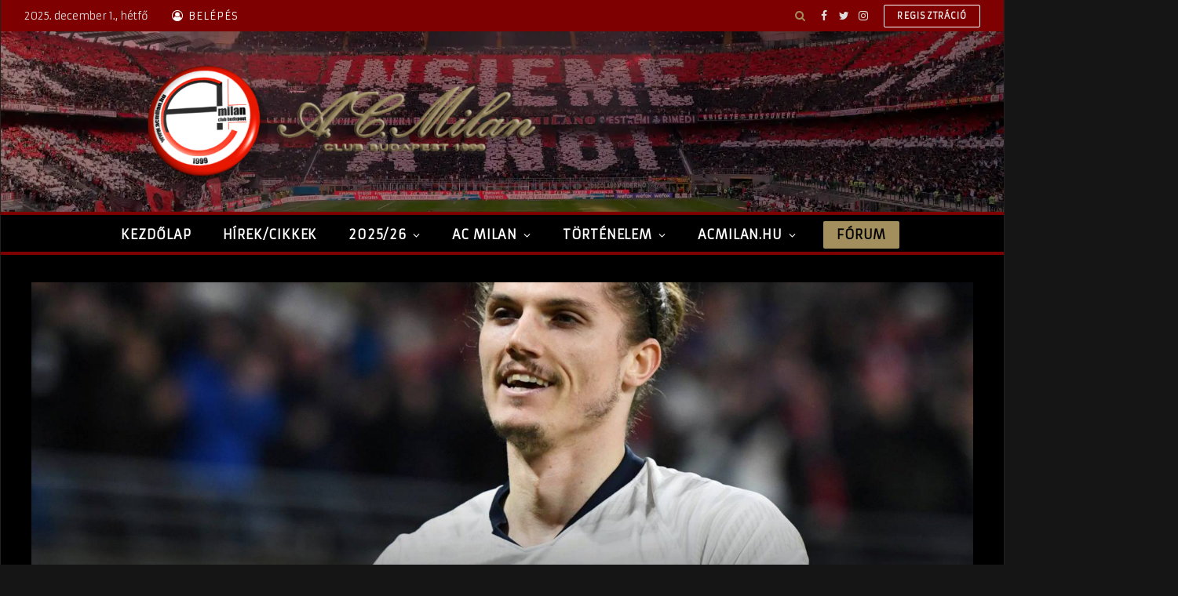

--- FILE ---
content_type: text/html; charset=UTF-8
request_url: https://www.acmilan.hu/2020/05/23/rangnick-magaval-vinne-milanoba-az-rb-leipzig-kulcsemberet/
body_size: 23272
content:

<!DOCTYPE html>
<html lang="hu" class="s-dark site-s-dark">

<head>

	<meta charset="UTF-8" />
	<meta name="viewport" content="width=device-width, initial-scale=1" />
	<meta name='robots' content='index, follow, max-image-preview:large, max-snippet:-1, max-video-preview:-1' />

	<!-- This site is optimized with the Yoast SEO plugin v19.13 - https://yoast.com/wordpress/plugins/seo/ -->
	<title>Rangnick magával vinné Milánóba az RB Leipzig kulcsemberét</title><link rel="preload" as="font" href="https://www.acmilan.hu/wp-content/themes/smart-mag/css/icons/fonts/ts-icons.woff2?v2.4" type="font/woff2" crossorigin="anonymous" />
	<link rel="canonical" href="https://www.acmilan.hu/2020/05/23/rangnick-magaval-vinne-milanoba-az-rb-leipzig-kulcsemberet/" />
	<meta property="og:locale" content="hu_HU" />
	<meta property="og:type" content="article" />
	<meta property="og:title" content="Rangnick magával vinné Milánóba az RB Leipzig kulcsemberét" />
	<meta property="og:description" content="A 26 éves játékos szerződése 2022 nyaráig szól a német alakulattal." />
	<meta property="og:url" content="https://www.acmilan.hu/2020/05/23/rangnick-magaval-vinne-milanoba-az-rb-leipzig-kulcsemberet/" />
	<meta property="og:site_name" content="AC Milan Club Budapest" />
	<meta property="article:published_time" content="2020-05-23T15:12:22+00:00" />
	<meta property="og:image" content="https://www.acmilan.hu/wp-content/uploads/2020/05/Sabitzer-3.jpg" />
	<meta property="og:image:width" content="1600" />
	<meta property="og:image:height" content="1000" />
	<meta property="og:image:type" content="image/jpeg" />
	<meta name="author" content="norberto012" />
	<meta name="twitter:card" content="summary_large_image" />
	<meta name="twitter:label1" content="Szerző:" />
	<meta name="twitter:data1" content="norberto012" />
	<meta name="twitter:label2" content="Becsült olvasási idő" />
	<meta name="twitter:data2" content="1 perc" />
	<script type="application/ld+json" class="yoast-schema-graph">{"@context":"https://schema.org","@graph":[{"@type":"WebPage","@id":"https://www.acmilan.hu/2020/05/23/rangnick-magaval-vinne-milanoba-az-rb-leipzig-kulcsemberet/","url":"https://www.acmilan.hu/2020/05/23/rangnick-magaval-vinne-milanoba-az-rb-leipzig-kulcsemberet/","name":"Rangnick magával vinné Milánóba az RB Leipzig kulcsemberét","isPartOf":{"@id":"https://www.acmilan.hu/#website"},"primaryImageOfPage":{"@id":"https://www.acmilan.hu/2020/05/23/rangnick-magaval-vinne-milanoba-az-rb-leipzig-kulcsemberet/#primaryimage"},"image":{"@id":"https://www.acmilan.hu/2020/05/23/rangnick-magaval-vinne-milanoba-az-rb-leipzig-kulcsemberet/#primaryimage"},"thumbnailUrl":"https://www.acmilan.hu/wp-content/uploads/2020/05/Sabitzer-2.jpg","datePublished":"2020-05-23T15:12:22+00:00","dateModified":"2020-05-23T15:12:22+00:00","author":{"@id":"https://www.acmilan.hu/#/schema/person/5247f002c7ba5a9438b7cf6a74012a78"},"inLanguage":"hu","potentialAction":[{"@type":"ReadAction","target":["https://www.acmilan.hu/2020/05/23/rangnick-magaval-vinne-milanoba-az-rb-leipzig-kulcsemberet/"]}]},{"@type":"ImageObject","inLanguage":"hu","@id":"https://www.acmilan.hu/2020/05/23/rangnick-magaval-vinne-milanoba-az-rb-leipzig-kulcsemberet/#primaryimage","url":"https://www.acmilan.hu/wp-content/uploads/2020/05/Sabitzer-2.jpg","contentUrl":"https://www.acmilan.hu/wp-content/uploads/2020/05/Sabitzer-2.jpg","width":1600,"height":1000},{"@type":"WebSite","@id":"https://www.acmilan.hu/#website","url":"https://www.acmilan.hu/","name":"AC Milan Club Budapest","description":"A legnagyobb magyar AC Milan közösség","potentialAction":[{"@type":"SearchAction","target":{"@type":"EntryPoint","urlTemplate":"https://www.acmilan.hu/?s={search_term_string}"},"query-input":"required name=search_term_string"}],"inLanguage":"hu"},{"@type":"Person","@id":"https://www.acmilan.hu/#/schema/person/5247f002c7ba5a9438b7cf6a74012a78","name":"norberto012","image":{"@type":"ImageObject","inLanguage":"hu","@id":"https://www.acmilan.hu/#/schema/person/image/","url":"https://secure.gravatar.com/avatar/4e61b8fc4b30eb1662cef89960c858c5?s=96&d=mm&r=g","contentUrl":"https://secure.gravatar.com/avatar/4e61b8fc4b30eb1662cef89960c858c5?s=96&d=mm&r=g","caption":"norberto012"},"url":"https://www.acmilan.hu/felhasznalo/norberto012/"}]}</script>
	<!-- / Yoast SEO plugin. -->


<link rel='dns-prefetch' href='//fonts.googleapis.com' />
<link rel="alternate" type="application/rss+xml" title="AC Milan Club Budapest &raquo; hírcsatorna" href="https://www.acmilan.hu/feed/" />
<link rel="alternate" type="application/rss+xml" title="AC Milan Club Budapest &raquo; hozzászólás hírcsatorna" href="https://www.acmilan.hu/comments/feed/" />
<link rel="alternate" type="application/rss+xml" title="AC Milan Club Budapest &raquo; Rangnick magával vinné Milánóba az RB Leipzig kulcsemberét hozzászólás hírcsatorna" href="https://www.acmilan.hu/2020/05/23/rangnick-magaval-vinne-milanoba-az-rb-leipzig-kulcsemberet/feed/" />
<script type="text/javascript">
window._wpemojiSettings = {"baseUrl":"https:\/\/s.w.org\/images\/core\/emoji\/14.0.0\/72x72\/","ext":".png","svgUrl":"https:\/\/s.w.org\/images\/core\/emoji\/14.0.0\/svg\/","svgExt":".svg","source":{"wpemoji":"https:\/\/www.acmilan.hu\/wp-includes\/js\/wp-emoji.js?ver=6.1.9","twemoji":"https:\/\/www.acmilan.hu\/wp-includes\/js\/twemoji.js?ver=6.1.9"}};
/**
 * @output wp-includes/js/wp-emoji-loader.js
 */

( function( window, document, settings ) {
	var src, ready, ii, tests;

	// Create a canvas element for testing native browser support of emoji.
	var canvas = document.createElement( 'canvas' );
	var context = canvas.getContext && canvas.getContext( '2d' );

	/**
	 * Checks if two sets of Emoji characters render the same visually.
	 *
	 * @since 4.9.0
	 *
	 * @private
	 *
	 * @param {number[]} set1 Set of Emoji character codes.
	 * @param {number[]} set2 Set of Emoji character codes.
	 *
	 * @return {boolean} True if the two sets render the same.
	 */
	function emojiSetsRenderIdentically( set1, set2 ) {
		var stringFromCharCode = String.fromCharCode;

		// Cleanup from previous test.
		context.clearRect( 0, 0, canvas.width, canvas.height );
		context.fillText( stringFromCharCode.apply( this, set1 ), 0, 0 );
		var rendered1 = canvas.toDataURL();

		// Cleanup from previous test.
		context.clearRect( 0, 0, canvas.width, canvas.height );
		context.fillText( stringFromCharCode.apply( this, set2 ), 0, 0 );
		var rendered2 = canvas.toDataURL();

		return rendered1 === rendered2;
	}

	/**
	 * Detects if the browser supports rendering emoji or flag emoji.
	 *
	 * Flag emoji are a single glyph made of two characters, so some browsers
	 * (notably, Firefox OS X) don't support them.
	 *
	 * @since 4.2.0
	 *
	 * @private
	 *
	 * @param {string} type Whether to test for support of "flag" or "emoji".
	 *
	 * @return {boolean} True if the browser can render emoji, false if it cannot.
	 */
	function browserSupportsEmoji( type ) {
		var isIdentical;

		if ( ! context || ! context.fillText ) {
			return false;
		}

		/*
		 * Chrome on OS X added native emoji rendering in M41. Unfortunately,
		 * it doesn't work when the font is bolder than 500 weight. So, we
		 * check for bold rendering support to avoid invisible emoji in Chrome.
		 */
		context.textBaseline = 'top';
		context.font = '600 32px Arial';

		switch ( type ) {
			case 'flag':
				/*
				 * Test for Transgender flag compatibility. This flag is shortlisted for the Emoji 13 spec,
				 * but has landed in Twemoji early, so we can add support for it, too.
				 *
				 * To test for support, we try to render it, and compare the rendering to how it would look if
				 * the browser doesn't render it correctly (white flag emoji + transgender symbol).
				 */
				isIdentical = emojiSetsRenderIdentically(
					[ 0x1F3F3, 0xFE0F, 0x200D, 0x26A7, 0xFE0F ],
					[ 0x1F3F3, 0xFE0F, 0x200B, 0x26A7, 0xFE0F ]
				);

				if ( isIdentical ) {
					return false;
				}

				/*
				 * Test for UN flag compatibility. This is the least supported of the letter locale flags,
				 * so gives us an easy test for full support.
				 *
				 * To test for support, we try to render it, and compare the rendering to how it would look if
				 * the browser doesn't render it correctly ([U] + [N]).
				 */
				isIdentical = emojiSetsRenderIdentically(
					[ 0xD83C, 0xDDFA, 0xD83C, 0xDDF3 ],
					[ 0xD83C, 0xDDFA, 0x200B, 0xD83C, 0xDDF3 ]
				);

				if ( isIdentical ) {
					return false;
				}

				/*
				 * Test for English flag compatibility. England is a country in the United Kingdom, it
				 * does not have a two letter locale code but rather an five letter sub-division code.
				 *
				 * To test for support, we try to render it, and compare the rendering to how it would look if
				 * the browser doesn't render it correctly (black flag emoji + [G] + [B] + [E] + [N] + [G]).
				 */
				isIdentical = emojiSetsRenderIdentically(
					[ 0xD83C, 0xDFF4, 0xDB40, 0xDC67, 0xDB40, 0xDC62, 0xDB40, 0xDC65, 0xDB40, 0xDC6E, 0xDB40, 0xDC67, 0xDB40, 0xDC7F ],
					[ 0xD83C, 0xDFF4, 0x200B, 0xDB40, 0xDC67, 0x200B, 0xDB40, 0xDC62, 0x200B, 0xDB40, 0xDC65, 0x200B, 0xDB40, 0xDC6E, 0x200B, 0xDB40, 0xDC67, 0x200B, 0xDB40, 0xDC7F ]
				);

				return ! isIdentical;
			case 'emoji':
				/*
				 * Why can't we be friends? Everyone can now shake hands in emoji, regardless of skin tone!
				 *
				 * To test for Emoji 14.0 support, try to render a new emoji: Handshake: Light Skin Tone, Dark Skin Tone.
				 *
				 * The Handshake: Light Skin Tone, Dark Skin Tone emoji is a ZWJ sequence combining 🫱 Rightwards Hand,
				 * 🏻 Light Skin Tone, a Zero Width Joiner, 🫲 Leftwards Hand, and 🏿 Dark Skin Tone.
				 *
				 * 0x1FAF1 == Rightwards Hand
				 * 0x1F3FB == Light Skin Tone
				 * 0x200D == Zero-Width Joiner (ZWJ) that links the code points for the new emoji or
				 * 0x200B == Zero-Width Space (ZWS) that is rendered for clients not supporting the new emoji.
				 * 0x1FAF2 == Leftwards Hand
				 * 0x1F3FF == Dark Skin Tone.
				 *
				 * When updating this test for future Emoji releases, ensure that individual emoji that make up the
				 * sequence come from older emoji standards.
				 */
				isIdentical = emojiSetsRenderIdentically(
					[0x1FAF1, 0x1F3FB, 0x200D, 0x1FAF2, 0x1F3FF],
					[0x1FAF1, 0x1F3FB, 0x200B, 0x1FAF2, 0x1F3FF]
				);

				return ! isIdentical;
		}

		return false;
	}

	/**
	 * Adds a script to the head of the document.
	 *
	 * @ignore
	 *
	 * @since 4.2.0
	 *
	 * @param {Object} src The url where the script is located.
	 * @return {void}
	 */
	function addScript( src ) {
		var script = document.createElement( 'script' );

		script.src = src;
		script.defer = script.type = 'text/javascript';
		document.getElementsByTagName( 'head' )[0].appendChild( script );
	}

	tests = Array( 'flag', 'emoji' );

	settings.supports = {
		everything: true,
		everythingExceptFlag: true
	};

	/*
	 * Tests the browser support for flag emojis and other emojis, and adjusts the
	 * support settings accordingly.
	 */
	for( ii = 0; ii < tests.length; ii++ ) {
		settings.supports[ tests[ ii ] ] = browserSupportsEmoji( tests[ ii ] );

		settings.supports.everything = settings.supports.everything && settings.supports[ tests[ ii ] ];

		if ( 'flag' !== tests[ ii ] ) {
			settings.supports.everythingExceptFlag = settings.supports.everythingExceptFlag && settings.supports[ tests[ ii ] ];
		}
	}

	settings.supports.everythingExceptFlag = settings.supports.everythingExceptFlag && ! settings.supports.flag;

	// Sets DOMReady to false and assigns a ready function to settings.
	settings.DOMReady = false;
	settings.readyCallback = function() {
		settings.DOMReady = true;
	};

	// When the browser can not render everything we need to load a polyfill.
	if ( ! settings.supports.everything ) {
		ready = function() {
			settings.readyCallback();
		};

		/*
		 * Cross-browser version of adding a dom ready event.
		 */
		if ( document.addEventListener ) {
			document.addEventListener( 'DOMContentLoaded', ready, false );
			window.addEventListener( 'load', ready, false );
		} else {
			window.attachEvent( 'onload', ready );
			document.attachEvent( 'onreadystatechange', function() {
				if ( 'complete' === document.readyState ) {
					settings.readyCallback();
				}
			} );
		}

		src = settings.source || {};

		if ( src.concatemoji ) {
			addScript( src.concatemoji );
		} else if ( src.wpemoji && src.twemoji ) {
			addScript( src.twemoji );
			addScript( src.wpemoji );
		}
	}

} )( window, document, window._wpemojiSettings );
</script>
<style type="text/css">
img.wp-smiley,
img.emoji {
	display: inline !important;
	border: none !important;
	box-shadow: none !important;
	height: 1em !important;
	width: 1em !important;
	margin: 0 0.07em !important;
	vertical-align: -0.1em !important;
	background: none !important;
	padding: 0 !important;
}
</style>
	<link rel='stylesheet' id='wp-block-library-css' href='https://www.acmilan.hu/wp-includes/css/dist/block-library/style.css?ver=6.1.9' type='text/css' media='all' />
<link rel='stylesheet' id='classic-theme-styles-css' href='https://www.acmilan.hu/wp-includes/css/classic-themes.css?ver=1' type='text/css' media='all' />
<style id='global-styles-inline-css' type='text/css'>
body{--wp--preset--color--black: #000000;--wp--preset--color--cyan-bluish-gray: #abb8c3;--wp--preset--color--white: #ffffff;--wp--preset--color--pale-pink: #f78da7;--wp--preset--color--vivid-red: #cf2e2e;--wp--preset--color--luminous-vivid-orange: #ff6900;--wp--preset--color--luminous-vivid-amber: #fcb900;--wp--preset--color--light-green-cyan: #7bdcb5;--wp--preset--color--vivid-green-cyan: #00d084;--wp--preset--color--pale-cyan-blue: #8ed1fc;--wp--preset--color--vivid-cyan-blue: #0693e3;--wp--preset--color--vivid-purple: #9b51e0;--wp--preset--gradient--vivid-cyan-blue-to-vivid-purple: linear-gradient(135deg,rgba(6,147,227,1) 0%,rgb(155,81,224) 100%);--wp--preset--gradient--light-green-cyan-to-vivid-green-cyan: linear-gradient(135deg,rgb(122,220,180) 0%,rgb(0,208,130) 100%);--wp--preset--gradient--luminous-vivid-amber-to-luminous-vivid-orange: linear-gradient(135deg,rgba(252,185,0,1) 0%,rgba(255,105,0,1) 100%);--wp--preset--gradient--luminous-vivid-orange-to-vivid-red: linear-gradient(135deg,rgba(255,105,0,1) 0%,rgb(207,46,46) 100%);--wp--preset--gradient--very-light-gray-to-cyan-bluish-gray: linear-gradient(135deg,rgb(238,238,238) 0%,rgb(169,184,195) 100%);--wp--preset--gradient--cool-to-warm-spectrum: linear-gradient(135deg,rgb(74,234,220) 0%,rgb(151,120,209) 20%,rgb(207,42,186) 40%,rgb(238,44,130) 60%,rgb(251,105,98) 80%,rgb(254,248,76) 100%);--wp--preset--gradient--blush-light-purple: linear-gradient(135deg,rgb(255,206,236) 0%,rgb(152,150,240) 100%);--wp--preset--gradient--blush-bordeaux: linear-gradient(135deg,rgb(254,205,165) 0%,rgb(254,45,45) 50%,rgb(107,0,62) 100%);--wp--preset--gradient--luminous-dusk: linear-gradient(135deg,rgb(255,203,112) 0%,rgb(199,81,192) 50%,rgb(65,88,208) 100%);--wp--preset--gradient--pale-ocean: linear-gradient(135deg,rgb(255,245,203) 0%,rgb(182,227,212) 50%,rgb(51,167,181) 100%);--wp--preset--gradient--electric-grass: linear-gradient(135deg,rgb(202,248,128) 0%,rgb(113,206,126) 100%);--wp--preset--gradient--midnight: linear-gradient(135deg,rgb(2,3,129) 0%,rgb(40,116,252) 100%);--wp--preset--duotone--dark-grayscale: url('#wp-duotone-dark-grayscale');--wp--preset--duotone--grayscale: url('#wp-duotone-grayscale');--wp--preset--duotone--purple-yellow: url('#wp-duotone-purple-yellow');--wp--preset--duotone--blue-red: url('#wp-duotone-blue-red');--wp--preset--duotone--midnight: url('#wp-duotone-midnight');--wp--preset--duotone--magenta-yellow: url('#wp-duotone-magenta-yellow');--wp--preset--duotone--purple-green: url('#wp-duotone-purple-green');--wp--preset--duotone--blue-orange: url('#wp-duotone-blue-orange');--wp--preset--font-size--small: 13px;--wp--preset--font-size--medium: 20px;--wp--preset--font-size--large: 36px;--wp--preset--font-size--x-large: 42px;--wp--preset--spacing--20: 0.44rem;--wp--preset--spacing--30: 0.67rem;--wp--preset--spacing--40: 1rem;--wp--preset--spacing--50: 1.5rem;--wp--preset--spacing--60: 2.25rem;--wp--preset--spacing--70: 3.38rem;--wp--preset--spacing--80: 5.06rem;}:where(.is-layout-flex){gap: 0.5em;}body .is-layout-flow > .alignleft{float: left;margin-inline-start: 0;margin-inline-end: 2em;}body .is-layout-flow > .alignright{float: right;margin-inline-start: 2em;margin-inline-end: 0;}body .is-layout-flow > .aligncenter{margin-left: auto !important;margin-right: auto !important;}body .is-layout-constrained > .alignleft{float: left;margin-inline-start: 0;margin-inline-end: 2em;}body .is-layout-constrained > .alignright{float: right;margin-inline-start: 2em;margin-inline-end: 0;}body .is-layout-constrained > .aligncenter{margin-left: auto !important;margin-right: auto !important;}body .is-layout-constrained > :where(:not(.alignleft):not(.alignright):not(.alignfull)){max-width: var(--wp--style--global--content-size);margin-left: auto !important;margin-right: auto !important;}body .is-layout-constrained > .alignwide{max-width: var(--wp--style--global--wide-size);}body .is-layout-flex{display: flex;}body .is-layout-flex{flex-wrap: wrap;align-items: center;}body .is-layout-flex > *{margin: 0;}:where(.wp-block-columns.is-layout-flex){gap: 2em;}.has-black-color{color: var(--wp--preset--color--black) !important;}.has-cyan-bluish-gray-color{color: var(--wp--preset--color--cyan-bluish-gray) !important;}.has-white-color{color: var(--wp--preset--color--white) !important;}.has-pale-pink-color{color: var(--wp--preset--color--pale-pink) !important;}.has-vivid-red-color{color: var(--wp--preset--color--vivid-red) !important;}.has-luminous-vivid-orange-color{color: var(--wp--preset--color--luminous-vivid-orange) !important;}.has-luminous-vivid-amber-color{color: var(--wp--preset--color--luminous-vivid-amber) !important;}.has-light-green-cyan-color{color: var(--wp--preset--color--light-green-cyan) !important;}.has-vivid-green-cyan-color{color: var(--wp--preset--color--vivid-green-cyan) !important;}.has-pale-cyan-blue-color{color: var(--wp--preset--color--pale-cyan-blue) !important;}.has-vivid-cyan-blue-color{color: var(--wp--preset--color--vivid-cyan-blue) !important;}.has-vivid-purple-color{color: var(--wp--preset--color--vivid-purple) !important;}.has-black-background-color{background-color: var(--wp--preset--color--black) !important;}.has-cyan-bluish-gray-background-color{background-color: var(--wp--preset--color--cyan-bluish-gray) !important;}.has-white-background-color{background-color: var(--wp--preset--color--white) !important;}.has-pale-pink-background-color{background-color: var(--wp--preset--color--pale-pink) !important;}.has-vivid-red-background-color{background-color: var(--wp--preset--color--vivid-red) !important;}.has-luminous-vivid-orange-background-color{background-color: var(--wp--preset--color--luminous-vivid-orange) !important;}.has-luminous-vivid-amber-background-color{background-color: var(--wp--preset--color--luminous-vivid-amber) !important;}.has-light-green-cyan-background-color{background-color: var(--wp--preset--color--light-green-cyan) !important;}.has-vivid-green-cyan-background-color{background-color: var(--wp--preset--color--vivid-green-cyan) !important;}.has-pale-cyan-blue-background-color{background-color: var(--wp--preset--color--pale-cyan-blue) !important;}.has-vivid-cyan-blue-background-color{background-color: var(--wp--preset--color--vivid-cyan-blue) !important;}.has-vivid-purple-background-color{background-color: var(--wp--preset--color--vivid-purple) !important;}.has-black-border-color{border-color: var(--wp--preset--color--black) !important;}.has-cyan-bluish-gray-border-color{border-color: var(--wp--preset--color--cyan-bluish-gray) !important;}.has-white-border-color{border-color: var(--wp--preset--color--white) !important;}.has-pale-pink-border-color{border-color: var(--wp--preset--color--pale-pink) !important;}.has-vivid-red-border-color{border-color: var(--wp--preset--color--vivid-red) !important;}.has-luminous-vivid-orange-border-color{border-color: var(--wp--preset--color--luminous-vivid-orange) !important;}.has-luminous-vivid-amber-border-color{border-color: var(--wp--preset--color--luminous-vivid-amber) !important;}.has-light-green-cyan-border-color{border-color: var(--wp--preset--color--light-green-cyan) !important;}.has-vivid-green-cyan-border-color{border-color: var(--wp--preset--color--vivid-green-cyan) !important;}.has-pale-cyan-blue-border-color{border-color: var(--wp--preset--color--pale-cyan-blue) !important;}.has-vivid-cyan-blue-border-color{border-color: var(--wp--preset--color--vivid-cyan-blue) !important;}.has-vivid-purple-border-color{border-color: var(--wp--preset--color--vivid-purple) !important;}.has-vivid-cyan-blue-to-vivid-purple-gradient-background{background: var(--wp--preset--gradient--vivid-cyan-blue-to-vivid-purple) !important;}.has-light-green-cyan-to-vivid-green-cyan-gradient-background{background: var(--wp--preset--gradient--light-green-cyan-to-vivid-green-cyan) !important;}.has-luminous-vivid-amber-to-luminous-vivid-orange-gradient-background{background: var(--wp--preset--gradient--luminous-vivid-amber-to-luminous-vivid-orange) !important;}.has-luminous-vivid-orange-to-vivid-red-gradient-background{background: var(--wp--preset--gradient--luminous-vivid-orange-to-vivid-red) !important;}.has-very-light-gray-to-cyan-bluish-gray-gradient-background{background: var(--wp--preset--gradient--very-light-gray-to-cyan-bluish-gray) !important;}.has-cool-to-warm-spectrum-gradient-background{background: var(--wp--preset--gradient--cool-to-warm-spectrum) !important;}.has-blush-light-purple-gradient-background{background: var(--wp--preset--gradient--blush-light-purple) !important;}.has-blush-bordeaux-gradient-background{background: var(--wp--preset--gradient--blush-bordeaux) !important;}.has-luminous-dusk-gradient-background{background: var(--wp--preset--gradient--luminous-dusk) !important;}.has-pale-ocean-gradient-background{background: var(--wp--preset--gradient--pale-ocean) !important;}.has-electric-grass-gradient-background{background: var(--wp--preset--gradient--electric-grass) !important;}.has-midnight-gradient-background{background: var(--wp--preset--gradient--midnight) !important;}.has-small-font-size{font-size: var(--wp--preset--font-size--small) !important;}.has-medium-font-size{font-size: var(--wp--preset--font-size--medium) !important;}.has-large-font-size{font-size: var(--wp--preset--font-size--large) !important;}.has-x-large-font-size{font-size: var(--wp--preset--font-size--x-large) !important;}
.wp-block-navigation a:where(:not(.wp-element-button)){color: inherit;}
:where(.wp-block-columns.is-layout-flex){gap: 2em;}
.wp-block-pullquote{font-size: 1.5em;line-height: 1.6;}
</style>
<link rel='stylesheet' id='wp-polls-css' href='https://www.acmilan.hu/wp-content/plugins/wp-polls/polls-css.css?ver=2.77.0' type='text/css' media='all' />
<style id='wp-polls-inline-css' type='text/css'>
.wp-polls .pollbar {
	margin: 1px;
	font-size: 6px;
	line-height: 8px;
	height: 8px;
	background: #b04040;
	border: 1px solid #444;
}

</style>
<link rel='stylesheet' id='wpforo-widgets-css' href='https://www.acmilan.hu/wp-content/plugins/wpforo/themes/classic/widgets.css?ver=2.0.6' type='text/css' media='all' />
<link rel='stylesheet' id='tablepress-default-css' href='https://www.acmilan.hu/wp-content/plugins/tablepress/css/build/default.css?ver=2.0.1' type='text/css' media='all' />
<link rel='stylesheet' id='tablepress-responsive-tables-css' href='https://www.acmilan.hu/wp-content/plugins/tablepress-responsive-tables/css/tablepress-responsive.css?ver=1.8' type='text/css' media='all' />
<link rel='stylesheet' id='tablepress-custom-css' href='https://www.acmilan.hu/wp-content/tablepress-custom.css?ver=28' type='text/css' media='all' />
<link rel='stylesheet' id='smartmag-core-css' href='https://www.acmilan.hu/wp-content/themes/smart-mag/style.css?ver=9.0.0' type='text/css' media='all' />
<style id='smartmag-core-inline-css' type='text/css'>
:root { --c-main: #dd1824;
--c-main-rgb: 221,24,36;
--text-font: "Armata", system-ui, -apple-system, "Segoe UI", Arial, sans-serif;
--body-font: "Armata", system-ui, -apple-system, "Segoe UI", Arial, sans-serif;
--ui-font: "Armata", system-ui, -apple-system, "Segoe UI", Arial, sans-serif;
--title-font: "Armata", system-ui, -apple-system, "Segoe UI", Arial, sans-serif;
--h-font: "Armata", system-ui, -apple-system, "Segoe UI", Arial, sans-serif;
--title-font: "Armata", system-ui, -apple-system, "Segoe UI", Arial, sans-serif;
--h-font: "Armata", system-ui, -apple-system, "Segoe UI", Arial, sans-serif;
--title-size-xs: 16px;
--title-size-s: 18px;
--title-size-n: 18px;
--title-size-m: 20px;
--title-fw-bold: 700;
--p-title-space: 5px;
--excerpt-mt: 10px; }
.smart-head-main { --c-shadow: rgba(0,0,0,0.05); }
.smart-head-main .smart-head-top { --head-h: 40px; background-color: #7e0000; }
.s-dark .smart-head-main .smart-head-top,
.smart-head-main .s-dark.smart-head-top { background-color: #7e0000; }
.smart-head-main .smart-head-top { border-bottom-width: 0px; }
.smart-head-main .smart-head-mid { --head-h: 230px; background-repeat: no-repeat; background-position: center center; background-size: cover; background-image: url(https://www.acmilan.hu/wp-content/uploads/2022/12/header-bg.webp); }
.smart-head-main .smart-head-bot { --head-h: 55px; }
.s-dark .smart-head-main .smart-head-bot,
.smart-head-main .s-dark.smart-head-bot { background-color: #000000; }
.smart-head-main .smart-head-bot { border-top-width: 4px; }
.s-dark .smart-head-main .smart-head-bot,
.smart-head-main .s-dark.smart-head-bot { border-top-color: #7e0000; }
.smart-head-main .smart-head-bot { border-bottom-width: 4px; }
.s-dark .smart-head-main .smart-head-bot,
.smart-head-main .s-dark.smart-head-bot { border-bottom-color: #7e0000; }
.smart-head-main .smart-head-sticky { max-height: 55px; --head-h: 55px; }
.navigation-main .menu > li > a { font-family: "Armata", system-ui, -apple-system, "Segoe UI", Arial, sans-serif; font-size: 16px; font-weight: bold; text-transform: uppercase; letter-spacing: .05em; }
.navigation-main .menu > li li a { font-size: 14px; }
.navigation-main { height: 51px; --nav-items-space: 20px; }
.s-light .navigation-main { --c-nav: #ffffff; }
.s-light .navigation { --c-nav-blip: var(--c-main); }
.s-dark .navigation-main { --c-nav: #ffffff; --c-nav-hov: #ffffff; }
.s-dark .navigation { --c-nav-blip: #ffffff; --c-nav-hov-bg: #7e0000; --c-nav-drop-bg: #000000; --c-nav-drop-hov-bg: #7e0000; }
.smart-head-mobile .smart-head-mid { --head-h: 70px; background-repeat: no-repeat; background-position: center center; background-size: cover; background-image: url(https://www.acmilan.hu/wp-content/uploads/2022/12/mobil-background.jpg); border-bottom-width: 0px; }
.mobile-menu { font-size: 15px; }
.s-dark .off-canvas, .off-canvas.s-dark { background-color: #141414; }
.navigation-small { font-family: "Poppins", system-ui, -apple-system, "Segoe UI", Arial, sans-serif; margin-left: calc(-1 * var(--nav-items-space)); }
.smart-head-main .spc-social { --c-spc-social-hov: #f2f2f2; }
.s-dark .smart-head-main .spc-social,
.smart-head-main .s-dark .spc-social { --c-spc-social-hov: #a38f5d; }
.s-dark .smart-head-main .search-icon,
.smart-head-main .s-dark .search-icon { --c-search-icon: #a38f5d; }
.s-dark .smart-head-main .search-icon:hover,
.smart-head-main .s-dark .search-icon:hover { color: #e2e2e2; }
.smart-head-main { --search-icon-size: 20px; }
.s-dark .smart-head-mobile .search-icon,
.smart-head-mobile .s-dark .search-icon { --c-search-icon: #a38f5d; }
.s-dark .smart-head-mobile .search-icon:hover,
.smart-head-mobile .s-dark .search-icon:hover { color: #ededed; }
.smart-head-mobile { --search-icon-size: 20px; }
.s-dark .smart-head-main .scheme-switcher a,
.smart-head-main .s-dark .scheme-switcher a { color: #a38f5d; }
.smart-head-main .scheme-switcher { --icons-size: 20px; }
.s-dark .smart-head-mobile .scheme-switcher a,
.smart-head-mobile .s-dark .scheme-switcher a { color: #a38f5d; }
.s-dark .smart-head-mobile .scheme-switcher a:hover,
.smart-head-mobile .s-dark .scheme-switcher a:hover { color: #ededed; }
.smart-head-mobile .scheme-switcher { --icons-size: 20px; }
.s-dark .smart-head-main .offcanvas-toggle,
.smart-head-main .s-dark .offcanvas-toggle { --c-hamburger: #a38f5d; }
.s-dark .smart-head-mobile .offcanvas-toggle,
.smart-head-mobile .s-dark .offcanvas-toggle { --c-hamburger: #a38f5d; }
.s-dark .smart-head-mobile .offcanvas-toggle:hover,
.smart-head-mobile .s-dark .offcanvas-toggle:hover { --c-hamburger: #ededed; }
.smart-head-mobile .hamburger-icon { --height: 20px; }
.smart-head .ts-button1 { font-family: "Armata", system-ui, -apple-system, "Segoe UI", Arial, sans-serif; font-size: 16px; font-weight: bold; }
.s-dark .smart-head .ts-button1,
.smart-head .s-dark .ts-button1 { color: #000000; background-color: #a38f5d; }
.smart-head .ts-button1 { height: 35px; line-height: 35px; }
.s-dark .smart-head .ts-button2,
.smart-head .s-dark .ts-button2 { border-color: #ffffff; }
.smart-head .ts-button3 { font-size: 12px; }
.s-dark .smart-head .ts-button3,
.smart-head .s-dark .ts-button3 { background-color: #0a0a0a; }
.smart-head .ts-button3 { height: 30px; line-height: 30px; }
.s-dark .smart-head-main .auth-link,
.smart-head-main .s-dark .auth-link { --c-icons: #ffffff; }
.s-dark .lower-footer { background-color: #232323; }
.post-meta .meta-item, .post-meta .text-in { font-family: var(--ui-font); font-size: 13px; text-transform: uppercase; letter-spacing: 0.04em; }
.s-dark { --c-post-meta: #a38f5d; }
.s-dark .post-meta .post-author > a { color: #a38f5d; }
.s-dark { --c-p-meta-icons: #a38f5d; }
.l-post { --media-radius: 10px; }
.cat-labels .category { font-size: 13px; font-weight: normal; background-color: #7e0000; border-radius: 5px; padding-top: 2px; padding-bottom: 2px; }
.cat-labels-overlay { margin-bottom: 5px; margin-left: 5px; }
.block-head .heading { font-family: "Armata", system-ui, -apple-system, "Segoe UI", Arial, sans-serif; }
.block-head-a1 .heading { font-size: 21px; }
.s-dark .block-head-a1 .heading { color: #c6c6c6; }
.block-head-c .heading { font-size: 22px; }
.block-head-c { --space-below: 15px; --line-weight: 4px; }
.s-dark .block-head-c { --c-line: #a38f5d; }
.block-head-c { --border-weight: 4px; --c-border: #dd1824; }
.s-dark .block-head-c { --c-border: #a38f5d; }
.block-head-c { background-color: #191919; }
.block-head-c .heading { color: #fcfcfc; }
.s-dark .block-head-c .heading { color: #a38f5d; }
.block-head-c { padding-top: 15px; padding-bottom: 10px; }
.block-head-c2 .heading { font-size: 21px; letter-spacing: 0.02em; }
.block-head-c2 { --line-weight: 3px; }
.block-head-e2 .heading { font-weight: 600; color: var(--c-main); }
.loop-grid { --grid-gutter: 20px; }
.loop-grid .l-post { border-radius: 11px; overflow: hidden; }
.comments-area .comment-content { font-size: 16px; }
.comments-area .comment-meta { font-size: 15px; }
.entry-content { font-size: 17px; }
.s-dark .entry-content { color: #f4f4f4; }
.site-s-light .post-content { --c-headings: #dd1824; }
.s-dark .post-content { --c-headings: #a38f5d; }
.entry-content { --c-a: #dd1824; }
.s-dark .entry-content { --c-a: #a38f5d; }
.post-cover .post-meta .post-title { font-size: 30px; }
.post-cover .overlay { --grad-color: #0a0a0a; }
.the-page-heading { font-size: 30px; }
.a-wrap-5:not(._) { margin-top: 5px; margin-bottom: 5px; }
@media (min-width: 1200px) { .loop-list .post-title { font-size: 22px; } }
@media (min-width: 940px) and (max-width: 1200px) { .navigation-main .menu > li > a { font-size: calc(10px + (16px - 10px) * .7); } }
@media (max-width: 767px) { .mobile-menu { font-size: 18px; }
.entry-content { font-size: 17px; }
.post-cover .post-meta .post-title { font-size: 28px; }
.the-page-heading { font-size: 26px; }
.a-wrap-5:not(._) { margin-top: -60px; margin-bottom: 0px; } }


</style>
<link rel='stylesheet' id='smartmag-magnific-popup-css' href='https://www.acmilan.hu/wp-content/themes/smart-mag/css/lightbox.css?ver=9.0.0' type='text/css' media='all' />
<link rel='stylesheet' id='smartmag-icons-css' href='https://www.acmilan.hu/wp-content/themes/smart-mag/css/icons/icons.css?ver=9.0.0' type='text/css' media='all' />
<link rel='stylesheet' id='smartmag-gfonts-custom-css' href='https://fonts.googleapis.com/css?family=Armata%3A400%2C500%2C600%2C700%2Cbold%7CPoppins%3A400%2C500%2C600%2C700&#038;display=swap' type='text/css' media='all' />
<link rel='stylesheet' id='wpforo-dynamic-style-css' href='https://www.acmilan.hu/wp-content/uploads/wpforo/assets/colors.css?ver=2.0.6.e51e7f6575c497a7b539d6de660380bc' type='text/css' media='all' />
<script type='text/javascript' src='https://www.acmilan.hu/wp-includes/js/jquery/jquery.js?ver=3.6.1' id='jquery-core-js'></script>
<script type='text/javascript' src='https://www.acmilan.hu/wp-includes/js/jquery/jquery-migrate.js?ver=3.3.2' id='jquery-migrate-js'></script>
<link rel="https://api.w.org/" href="https://www.acmilan.hu/wp-json/" /><link rel="alternate" type="application/json" href="https://www.acmilan.hu/wp-json/wp/v2/posts/95260" /><link rel="EditURI" type="application/rsd+xml" title="RSD" href="https://www.acmilan.hu/xmlrpc.php?rsd" />
<link rel="wlwmanifest" type="application/wlwmanifest+xml" href="https://www.acmilan.hu/wp-includes/wlwmanifest.xml" />
<meta name="generator" content="WordPress 6.1.9" />
<link rel='shortlink' href='https://www.acmilan.hu/?p=95260' />
<link rel="alternate" type="application/json+oembed" href="https://www.acmilan.hu/wp-json/oembed/1.0/embed?url=https%3A%2F%2Fwww.acmilan.hu%2F2020%2F05%2F23%2Frangnick-magaval-vinne-milanoba-az-rb-leipzig-kulcsemberet%2F" />
<link rel="alternate" type="text/xml+oembed" href="https://www.acmilan.hu/wp-json/oembed/1.0/embed?url=https%3A%2F%2Fwww.acmilan.hu%2F2020%2F05%2F23%2Frangnick-magaval-vinne-milanoba-az-rb-leipzig-kulcsemberet%2F&#038;format=xml" />
<script type='text/javascript' src='https://www.acmilan.hu/wp-content/plugins/anti-captcha/anti-captcha-0.3.js.php?ver=66705064b387572428517e38ae23e019' id='anti-captcha-js'></script>

		<script>
		var BunyadSchemeKey = 'bunyad-scheme';
		(() => {
			const d = document.documentElement;
			const c = d.classList;
			const scheme = localStorage.getItem(BunyadSchemeKey);
			if (scheme) {
				d.dataset.origClass = c;
				scheme === 'dark' ? c.remove('s-light', 'site-s-light') : c.remove('s-dark', 'site-s-dark');
				c.add('site-s-' + scheme, 's-' + scheme);
			}
		})();
		</script>
		<style type="text/css" id="custom-background-css">
body.custom-background { background-image: url("https://www.acmilan.hu/wp-content/uploads/2022/12/Background-N2023-v1.webp"); background-position: left top; background-size: cover; background-repeat: no-repeat; background-attachment: fixed; }
</style>
	<!-- Google tag (gtag.js) -->
<script async src="https://www.googletagmanager.com/gtag/js?id=UA-123727347-1"></script>
<script>
  window.dataLayer = window.dataLayer || [];
  function gtag(){dataLayer.push(arguments);}
  gtag('js', new Date());

  gtag('config', 'UA-123727347-1');
</script>
	<script>
	document.querySelector('head').innerHTML += '<style class="bunyad-img-effects-css">.main-wrap .wp-post-image, .post-content img { opacity: 0; }</style>';
	</script>


</head>

<body class="post-template-default single single-post postid-95260 single-format-standard custom-background wpf-dark wpft- wpf-guest wpfu-group-4 wpf-theme-classic wpf-is_standalone-0 wpf-boardid-0 is_wpforo_page-0 is_wpforo_url-0 is_wpforo_shortcode_page-0 right-sidebar post-layout-cover post-cat-11 has-lb img-effects layout-boxed elementor-default elementor-kit-126999">


	<svg
		xmlns="http://www.w3.org/2000/svg"
		viewBox="0 0 0 0"
		width="0"
		height="0"
		focusable="false"
		role="none"
		style="visibility: hidden; position: absolute; left: -9999px; overflow: hidden;"
	>
		<defs>
			<filter id="wp-duotone-dark-grayscale">
				<feColorMatrix
					color-interpolation-filters="sRGB"
					type="matrix"
					values="
						.299 .587 .114 0 0
						.299 .587 .114 0 0
						.299 .587 .114 0 0
						.299 .587 .114 0 0
					"
				/>
				<feComponentTransfer color-interpolation-filters="sRGB" >
					<feFuncR type="table" tableValues="0 0.49803921568627" />
					<feFuncG type="table" tableValues="0 0.49803921568627" />
					<feFuncB type="table" tableValues="0 0.49803921568627" />
					<feFuncA type="table" tableValues="1 1" />
				</feComponentTransfer>
				<feComposite in2="SourceGraphic" operator="in" />
			</filter>
		</defs>
	</svg>

	
	<svg
		xmlns="http://www.w3.org/2000/svg"
		viewBox="0 0 0 0"
		width="0"
		height="0"
		focusable="false"
		role="none"
		style="visibility: hidden; position: absolute; left: -9999px; overflow: hidden;"
	>
		<defs>
			<filter id="wp-duotone-grayscale">
				<feColorMatrix
					color-interpolation-filters="sRGB"
					type="matrix"
					values="
						.299 .587 .114 0 0
						.299 .587 .114 0 0
						.299 .587 .114 0 0
						.299 .587 .114 0 0
					"
				/>
				<feComponentTransfer color-interpolation-filters="sRGB" >
					<feFuncR type="table" tableValues="0 1" />
					<feFuncG type="table" tableValues="0 1" />
					<feFuncB type="table" tableValues="0 1" />
					<feFuncA type="table" tableValues="1 1" />
				</feComponentTransfer>
				<feComposite in2="SourceGraphic" operator="in" />
			</filter>
		</defs>
	</svg>

	
	<svg
		xmlns="http://www.w3.org/2000/svg"
		viewBox="0 0 0 0"
		width="0"
		height="0"
		focusable="false"
		role="none"
		style="visibility: hidden; position: absolute; left: -9999px; overflow: hidden;"
	>
		<defs>
			<filter id="wp-duotone-purple-yellow">
				<feColorMatrix
					color-interpolation-filters="sRGB"
					type="matrix"
					values="
						.299 .587 .114 0 0
						.299 .587 .114 0 0
						.299 .587 .114 0 0
						.299 .587 .114 0 0
					"
				/>
				<feComponentTransfer color-interpolation-filters="sRGB" >
					<feFuncR type="table" tableValues="0.54901960784314 0.98823529411765" />
					<feFuncG type="table" tableValues="0 1" />
					<feFuncB type="table" tableValues="0.71764705882353 0.25490196078431" />
					<feFuncA type="table" tableValues="1 1" />
				</feComponentTransfer>
				<feComposite in2="SourceGraphic" operator="in" />
			</filter>
		</defs>
	</svg>

	
	<svg
		xmlns="http://www.w3.org/2000/svg"
		viewBox="0 0 0 0"
		width="0"
		height="0"
		focusable="false"
		role="none"
		style="visibility: hidden; position: absolute; left: -9999px; overflow: hidden;"
	>
		<defs>
			<filter id="wp-duotone-blue-red">
				<feColorMatrix
					color-interpolation-filters="sRGB"
					type="matrix"
					values="
						.299 .587 .114 0 0
						.299 .587 .114 0 0
						.299 .587 .114 0 0
						.299 .587 .114 0 0
					"
				/>
				<feComponentTransfer color-interpolation-filters="sRGB" >
					<feFuncR type="table" tableValues="0 1" />
					<feFuncG type="table" tableValues="0 0.27843137254902" />
					<feFuncB type="table" tableValues="0.5921568627451 0.27843137254902" />
					<feFuncA type="table" tableValues="1 1" />
				</feComponentTransfer>
				<feComposite in2="SourceGraphic" operator="in" />
			</filter>
		</defs>
	</svg>

	
	<svg
		xmlns="http://www.w3.org/2000/svg"
		viewBox="0 0 0 0"
		width="0"
		height="0"
		focusable="false"
		role="none"
		style="visibility: hidden; position: absolute; left: -9999px; overflow: hidden;"
	>
		<defs>
			<filter id="wp-duotone-midnight">
				<feColorMatrix
					color-interpolation-filters="sRGB"
					type="matrix"
					values="
						.299 .587 .114 0 0
						.299 .587 .114 0 0
						.299 .587 .114 0 0
						.299 .587 .114 0 0
					"
				/>
				<feComponentTransfer color-interpolation-filters="sRGB" >
					<feFuncR type="table" tableValues="0 0" />
					<feFuncG type="table" tableValues="0 0.64705882352941" />
					<feFuncB type="table" tableValues="0 1" />
					<feFuncA type="table" tableValues="1 1" />
				</feComponentTransfer>
				<feComposite in2="SourceGraphic" operator="in" />
			</filter>
		</defs>
	</svg>

	
	<svg
		xmlns="http://www.w3.org/2000/svg"
		viewBox="0 0 0 0"
		width="0"
		height="0"
		focusable="false"
		role="none"
		style="visibility: hidden; position: absolute; left: -9999px; overflow: hidden;"
	>
		<defs>
			<filter id="wp-duotone-magenta-yellow">
				<feColorMatrix
					color-interpolation-filters="sRGB"
					type="matrix"
					values="
						.299 .587 .114 0 0
						.299 .587 .114 0 0
						.299 .587 .114 0 0
						.299 .587 .114 0 0
					"
				/>
				<feComponentTransfer color-interpolation-filters="sRGB" >
					<feFuncR type="table" tableValues="0.78039215686275 1" />
					<feFuncG type="table" tableValues="0 0.94901960784314" />
					<feFuncB type="table" tableValues="0.35294117647059 0.47058823529412" />
					<feFuncA type="table" tableValues="1 1" />
				</feComponentTransfer>
				<feComposite in2="SourceGraphic" operator="in" />
			</filter>
		</defs>
	</svg>

	
	<svg
		xmlns="http://www.w3.org/2000/svg"
		viewBox="0 0 0 0"
		width="0"
		height="0"
		focusable="false"
		role="none"
		style="visibility: hidden; position: absolute; left: -9999px; overflow: hidden;"
	>
		<defs>
			<filter id="wp-duotone-purple-green">
				<feColorMatrix
					color-interpolation-filters="sRGB"
					type="matrix"
					values="
						.299 .587 .114 0 0
						.299 .587 .114 0 0
						.299 .587 .114 0 0
						.299 .587 .114 0 0
					"
				/>
				<feComponentTransfer color-interpolation-filters="sRGB" >
					<feFuncR type="table" tableValues="0.65098039215686 0.40392156862745" />
					<feFuncG type="table" tableValues="0 1" />
					<feFuncB type="table" tableValues="0.44705882352941 0.4" />
					<feFuncA type="table" tableValues="1 1" />
				</feComponentTransfer>
				<feComposite in2="SourceGraphic" operator="in" />
			</filter>
		</defs>
	</svg>

	
	<svg
		xmlns="http://www.w3.org/2000/svg"
		viewBox="0 0 0 0"
		width="0"
		height="0"
		focusable="false"
		role="none"
		style="visibility: hidden; position: absolute; left: -9999px; overflow: hidden;"
	>
		<defs>
			<filter id="wp-duotone-blue-orange">
				<feColorMatrix
					color-interpolation-filters="sRGB"
					type="matrix"
					values="
						.299 .587 .114 0 0
						.299 .587 .114 0 0
						.299 .587 .114 0 0
						.299 .587 .114 0 0
					"
				/>
				<feComponentTransfer color-interpolation-filters="sRGB" >
					<feFuncR type="table" tableValues="0.098039215686275 1" />
					<feFuncG type="table" tableValues="0 0.66274509803922" />
					<feFuncB type="table" tableValues="0.84705882352941 0.41960784313725" />
					<feFuncA type="table" tableValues="1 1" />
				</feComponentTransfer>
				<feComposite in2="SourceGraphic" operator="in" />
			</filter>
		</defs>
	</svg>

	
	<div class="ts-bg-cover"></div>

<div class="main-wrap">

	
<div class="off-canvas-backdrop"></div>
<div class="mobile-menu-container off-canvas s-dark hide-menu-lg" id="off-canvas">

	<div class="off-canvas-head">
		<a href="#" class="close"><i class="tsi tsi-times"></i></a>

		<div class="ts-logo">
					</div>
	</div>

	<div class="off-canvas-content">

					<ul class="mobile-menu"></ul>
		
					<div class="off-canvas-widgets">
				<div id="nav_menu-2" class="widget widget_nav_menu"><div class="menu-mobile-v2-container"><ul id="menu-mobile-v2" class="menu"><li id="menu-item-127533" class="menu-item menu-item-type-custom menu-item-object-custom menu-item-127533"><a href="https://www.acmilan.hu/forum/">Fórum</a></li>
<li id="menu-item-127534" class="menu-item menu-item-type-custom menu-item-object-custom menu-item-127534"><a href="https://www.acmilan.hu/web/chat/">Chat</a></li>
<li id="menu-item-127535" class="menu-item menu-item-type-custom menu-item-object-custom menu-item-127535"><a href="https://www.acmilan.hu/wp-login.php">Bejelentkezés</a></li>
</ul></div></div>			</div>
		
		
	</div>

</div>
<div class="smart-head smart-head-a smart-head-main" id="smart-head" data-sticky="auto" data-sticky-type="fixed" data-sticky-full>
	
	<div class="smart-head-row smart-head-top s-dark smart-head-row-full">

		<div class="inner full">

							
				<div class="items items-left ">
				
<span class="h-date">
	2025. december 1., hétfő</span>

	<a href="#auth-modal" class="auth-link has-icon">
					<i class="icon tsi tsi-user-circle-o"></i>
		
					<span class="label">Belépés</span>
			</a>

				</div>

							
				<div class="items items-center empty">
								</div>

							
				<div class="items items-right ">
				

	<a href="#" class="search-icon has-icon-only is-icon" title="Keresés">
		<i class="tsi tsi-search"></i>
	</a>


		<div class="spc-social-block spc-social spc-social-a smart-head-social">
		
			
				<a href="https://www.facebook.com/acmhu" class="link service s-facebook" target="_blank" rel="noopener">
					<i class="icon tsi tsi-facebook"></i>
					<span class="visuallyhidden">Facebook</span>
				</a>
									
			
				<a href="https://twitter.com/acmilanhu" class="link service s-twitter" target="_blank" rel="noopener">
					<i class="icon tsi tsi-twitter"></i>
					<span class="visuallyhidden">Twitter</span>
				</a>
									
			
				<a href="#" class="link service s-instagram" target="_blank" rel="noopener">
					<i class="icon tsi tsi-instagram"></i>
					<span class="visuallyhidden">Instagram</span>
				</a>
									
			
		</div>

		
	<a href="https://www.acmilan.hu/wp-login.php?action=register" class="ts-button ts-button-alt ts-button2">
		Regisztráció	</a>
				</div>

						
		</div>
	</div>

	
	<div class="smart-head-row smart-head-mid s-dark smart-head-row-full">

		<div class="inner full">

							
				<div class="items items-left ">
					<a href="https://www.acmilan.hu/" title="AC Milan Club Budapest" rel="home" class="logo-link ts-logo logo-is-image">
		<span>
			
				
					<img src="https://www.acmilan.hu/wp-content/uploads/2022/12/logo.png" class="logo-image logo-image-dark" alt="AC Milan Club Budapest" width="800" height="300"/><img src="https://www.acmilan.hu/wp-content/uploads/2022/12/logo.png" class="logo-image" alt="AC Milan Club Budapest" width="800" height="300"/>
									 
					</span>
	</a>				</div>

							
				<div class="items items-center empty">
								</div>

							
				<div class="items items-right empty">
								</div>

						
		</div>
	</div>

	
	<div class="smart-head-row smart-head-bot smart-head-row-3 s-dark has-center-nav smart-head-row-full">

		<div class="inner full">

							
				<div class="items items-left empty">
								</div>

							
				<div class="items items-center ">
					<div class="nav-wrap">
		<nav class="navigation navigation-main nav-hov-a">
			<ul id="menu-milan" class="menu"><li id="menu-item-82886" class="menu-item menu-item-type-custom menu-item-object-custom menu-item-home menu-item-82886"><a href="https://www.acmilan.hu">Kezdőlap</a></li>
<li id="menu-item-82904" class="menu-item menu-item-type-taxonomy menu-item-object-category current-post-ancestor menu-cat-1515 menu-item-82904"><a href="https://www.acmilan.hu/category/bejegyzesek/">Hírek/Cikkek</a></li>
<li id="menu-item-168034" class="menu-item menu-item-type-custom menu-item-object-custom menu-item-has-children menu-item-168034"><a>2025/26</a>
<ul class="sub-menu">
	<li id="menu-item-168032" class="menu-item menu-item-type-post_type menu-item-object-page menu-item-168032"><a href="https://www.acmilan.hu/2025-26/felkeszulesi-meccsek-2025-26/">Felkészülési meccsek</a></li>
	<li id="menu-item-168031" class="menu-item menu-item-type-post_type menu-item-object-page menu-item-168031"><a href="https://www.acmilan.hu/2025-26/serie-a/">Serie A</a></li>
	<li id="menu-item-168030" class="menu-item menu-item-type-post_type menu-item-object-page menu-item-168030"><a href="https://www.acmilan.hu/2025-26/olasz-kupa/">Olasz kupa</a></li>
	<li id="menu-item-168029" class="menu-item menu-item-type-post_type menu-item-object-page menu-item-168029"><a href="https://www.acmilan.hu/2025-26/olasz-szuperkupa/">Olasz szuperkupa</a></li>
	<li id="menu-item-168033" class="menu-item menu-item-type-post_type menu-item-object-page menu-item-168033"><a href="https://www.acmilan.hu/atigazolasi-kozpont-2025-nyar/">Átigazolások</a></li>
</ul>
</li>
<li id="menu-item-2014" class="menu-item menu-item-type-custom menu-item-object-custom menu-item-has-children menu-item-2014"><a>AC Milan</a>
<ul class="sub-menu">
	<li id="menu-item-83473" class="menu-item menu-item-type-post_type menu-item-object-page menu-item-83473"><a href="https://www.acmilan.hu/ac-milan/jatekoskeret/">Játékoskeret</a></li>
	<li id="menu-item-2015" class="menu-item menu-item-type-post_type menu-item-object-page menu-item-2015"><a href="https://www.acmilan.hu/ac-milan/szakmai-stab/">Szakmai stáb</a></li>
	<li id="menu-item-127189" class="menu-item menu-item-type-post_type menu-item-object-page menu-item-127189"><a href="https://www.acmilan.hu/ac-milan/noi-csapat/">Női csapat</a></li>
	<li id="menu-item-127188" class="menu-item menu-item-type-post_type menu-item-object-page menu-item-127188"><a href="https://www.acmilan.hu/ac-milan/primavera-csapat/">Primavera csapat</a></li>
	<li id="menu-item-26840" class="menu-item menu-item-type-custom menu-item-object-custom menu-item-has-children menu-item-26840"><a>Korábbi szezonok</a>
	<ul class="sub-menu">
		<li id="menu-item-152252" class="menu-item menu-item-type-custom menu-item-object-custom menu-item-has-children menu-item-152252"><a>2024/25</a>
		<ul class="sub-menu">
			<li id="menu-item-152257" class="menu-item menu-item-type-post_type menu-item-object-page menu-item-152257"><a href="https://www.acmilan.hu/2024-25/felkeszulesi-meccsek/">Felkészülési meccsek</a></li>
			<li id="menu-item-152258" class="menu-item menu-item-type-post_type menu-item-object-page menu-item-152258"><a href="https://www.acmilan.hu/2024-25/atigazolasok-2024-nyar/">Átigazolások</a></li>
			<li id="menu-item-152256" class="menu-item menu-item-type-post_type menu-item-object-page menu-item-152256"><a href="https://www.acmilan.hu/2024-25/serie-a/">Serie A</a></li>
			<li id="menu-item-152255" class="menu-item menu-item-type-post_type menu-item-object-page menu-item-152255"><a href="https://www.acmilan.hu/2024-25/bajnokok-ligaja/">Bajnokok Ligája</a></li>
			<li id="menu-item-152253" class="menu-item menu-item-type-post_type menu-item-object-page menu-item-152253"><a href="https://www.acmilan.hu/2024-25/olasz-kupa/">Olasz kupa</a></li>
			<li id="menu-item-152254" class="menu-item menu-item-type-post_type menu-item-object-page menu-item-152254"><a href="https://www.acmilan.hu/2024-25/olasz-szuperkupa/">Olasz szuperkupa</a></li>
		</ul>
</li>
		<li id="menu-item-152259" class="menu-item menu-item-type-custom menu-item-object-custom menu-item-has-children menu-item-152259"><a>2023/24</a>
		<ul class="sub-menu">
			<li id="menu-item-136653" class="menu-item menu-item-type-post_type menu-item-object-page menu-item-136653"><a href="https://www.acmilan.hu/2023-24/felkeszulesi-merkozesek/">Felkészülési meccsek</a></li>
			<li id="menu-item-136654" class="menu-item menu-item-type-post_type menu-item-object-page menu-item-136654"><a href="https://www.acmilan.hu/atigazolasi-kozpont-2023-nyar/">Átigazolások</a></li>
			<li id="menu-item-136652" class="menu-item menu-item-type-post_type menu-item-object-page menu-item-136652"><a href="https://www.acmilan.hu/2023-24/serie-a/">Serie A</a></li>
			<li id="menu-item-136650" class="menu-item menu-item-type-post_type menu-item-object-page menu-item-136650"><a href="https://www.acmilan.hu/2023-24/bajnokok-ligaja/">Bajnokok Ligája</a></li>
			<li id="menu-item-144994" class="menu-item menu-item-type-post_type menu-item-object-page menu-item-144994"><a href="https://www.acmilan.hu/2023-24/europa-liga/">Európa Liga</a></li>
			<li id="menu-item-136651" class="menu-item menu-item-type-post_type menu-item-object-page menu-item-136651"><a href="https://www.acmilan.hu/2023-24/olasz-kupa/">Olasz kupa</a></li>
		</ul>
</li>
		<li id="menu-item-127084" class="menu-item menu-item-type-custom menu-item-object-custom menu-item-has-children menu-item-127084"><a>2022/23</a>
		<ul class="sub-menu">
			<li id="menu-item-127146" class="menu-item menu-item-type-post_type menu-item-object-page menu-item-127146"><a href="https://www.acmilan.hu/2022-23/serie-a/">Serie A</a></li>
			<li id="menu-item-127145" class="menu-item menu-item-type-post_type menu-item-object-page menu-item-127145"><a href="https://www.acmilan.hu/2022-23/bajnokok-ligaja/">Bajnokok Ligája</a></li>
			<li id="menu-item-127144" class="menu-item menu-item-type-post_type menu-item-object-page menu-item-127144"><a href="https://www.acmilan.hu/2022-23/olasz-kupa/">Olasz kupa</a></li>
			<li id="menu-item-127143" class="menu-item menu-item-type-post_type menu-item-object-page menu-item-127143"><a href="https://www.acmilan.hu/2022-23/olasz-szuperkupa/">Olasz szuperkupa</a></li>
			<li id="menu-item-127163" class="menu-item menu-item-type-post_type menu-item-object-page menu-item-127163"><a href="https://www.acmilan.hu/2022-23/felkeszulesi-merkozesek/">Felkészülési meccsek</a></li>
		</ul>
</li>
		<li id="menu-item-108686" class="menu-item menu-item-type-custom menu-item-object-custom menu-item-has-children menu-item-108686"><a>2021/22</a>
		<ul class="sub-menu">
			<li id="menu-item-108687" class="menu-item menu-item-type-post_type menu-item-object-page menu-item-108687"><a href="https://www.acmilan.hu/2021-22/felkeszulesi-merkozesek/">Felkészülési mérkőzések</a></li>
			<li id="menu-item-108688" class="menu-item menu-item-type-post_type menu-item-object-page menu-item-108688"><a href="https://www.acmilan.hu/atigazolasi-kozpont-2021-nyar/">Átigazolások</a></li>
		</ul>
</li>
		<li id="menu-item-97911" class="menu-item menu-item-type-custom menu-item-object-custom menu-item-has-children menu-item-97911"><a>2020/21</a>
		<ul class="sub-menu">
			<li id="menu-item-97916" class="menu-item menu-item-type-post_type menu-item-object-page menu-item-97916"><a href="https://www.acmilan.hu/2020-21/felkeszulesi-merkozesek/">Felkészülési mérkőzések</a></li>
			<li id="menu-item-97933" class="menu-item menu-item-type-post_type menu-item-object-page menu-item-97933"><a href="https://www.acmilan.hu/2020-21/serie-a/">Serie A</a></li>
			<li id="menu-item-97932" class="menu-item menu-item-type-post_type menu-item-object-page menu-item-97932"><a href="https://www.acmilan.hu/2020-21/europa-liga/">Európa Liga</a></li>
			<li id="menu-item-97930" class="menu-item menu-item-type-post_type menu-item-object-page menu-item-97930"><a href="https://www.acmilan.hu/2020-21/olasz-kupa/">Olasz kupa</a></li>
			<li id="menu-item-97931" class="menu-item menu-item-type-post_type menu-item-object-page menu-item-97931"><a href="https://www.acmilan.hu/2020-21/atigazolasok/">Átigazolások</a></li>
		</ul>
</li>
		<li id="menu-item-89515" class="menu-item menu-item-type-custom menu-item-object-custom menu-item-has-children menu-item-89515"><a>2019/20</a>
		<ul class="sub-menu">
			<li id="menu-item-89514" class="menu-item menu-item-type-post_type menu-item-object-page menu-item-89514"><a href="https://www.acmilan.hu/2019-20/felkeszulesi-merkozesek/">Felkészülési mérkőzések</a></li>
			<li id="menu-item-89513" class="menu-item menu-item-type-post_type menu-item-object-page menu-item-89513"><a href="https://www.acmilan.hu/2019-20/atigazolasok/">Átigazolások</a></li>
			<li id="menu-item-75033" class="menu-item menu-item-type-custom menu-item-object-custom menu-item-has-children menu-item-75033"><a>Serie A</a>
			<ul class="sub-menu">
				<li id="menu-item-75301" class="menu-item menu-item-type-post_type menu-item-object-page menu-item-75301"><a href="https://www.acmilan.hu/2019-20/serie-a/menetrend/">Menetrend</a></li>
				<li id="menu-item-75299" class="menu-item menu-item-type-post_type menu-item-object-page menu-item-75299"><a href="https://www.acmilan.hu/2019-20/serie-a/csapatok/">Csapatok</a></li>
				<li id="menu-item-75328" class="menu-item menu-item-type-post_type menu-item-object-page menu-item-75328"><a href="https://www.acmilan.hu/2019-20/serie-a/merkozesek/">Mérkőzések</a></li>
				<li id="menu-item-48251" class="menu-item menu-item-type-post_type menu-item-object-page menu-item-48251"><a href="https://www.acmilan.hu/2019-20/serie-a/az-olasz-bajnoksag-aktualis-allasa/">Tabella</a></li>
			</ul>
</li>
		</ul>
</li>
		<li id="menu-item-83137" class="menu-item menu-item-type-custom menu-item-object-custom menu-item-has-children menu-item-83137"><a>2018/19</a>
		<ul class="sub-menu">
			<li id="menu-item-83146" class="menu-item menu-item-type-post_type menu-item-object-page menu-item-83146"><a href="https://www.acmilan.hu/2018-19/felkeszulesi-meccsek/">Felkészülési meccsek</a></li>
			<li id="menu-item-89524" class="menu-item menu-item-type-post_type menu-item-object-page menu-item-89524"><a href="https://www.acmilan.hu/2018-19/serie-a/">Serie A</a></li>
			<li id="menu-item-83145" class="menu-item menu-item-type-post_type menu-item-object-page menu-item-83145"><a href="https://www.acmilan.hu/2018-19/europa-liga/">Európa Liga</a></li>
		</ul>
</li>
		<li id="menu-item-83138" class="menu-item menu-item-type-custom menu-item-object-custom menu-item-has-children menu-item-83138"><a>2017/18</a>
		<ul class="sub-menu">
			<li id="menu-item-75195" class="menu-item menu-item-type-post_type menu-item-object-page menu-item-75195"><a href="https://www.acmilan.hu/201718-2/felkeszulesi-merkozesek/">Felkészülési meccsek</a></li>
			<li id="menu-item-75202" class="menu-item menu-item-type-post_type menu-item-object-page menu-item-75202"><a href="https://www.acmilan.hu/atigazolasi-kozpont-2017-nyar/">Átigazolások</a></li>
			<li id="menu-item-75300" class="menu-item menu-item-type-post_type menu-item-object-page menu-item-75300"><a href="https://www.acmilan.hu/201718-2/serie-a/">Serie A</a></li>
			<li id="menu-item-75327" class="menu-item menu-item-type-post_type menu-item-object-page menu-item-75327"><a href="https://www.acmilan.hu/201718-2/olasz-kupa/">Olasz kupa</a></li>
			<li id="menu-item-75329" class="menu-item menu-item-type-post_type menu-item-object-page menu-item-75329"><a href="https://www.acmilan.hu/201718-2/europa-liga/">Európa Liga</a></li>
		</ul>
</li>
		<li id="menu-item-75031" class="menu-item menu-item-type-custom menu-item-object-custom menu-item-has-children menu-item-75031"><a>2016/17</a>
		<ul class="sub-menu">
			<li id="menu-item-61902" class="menu-item menu-item-type-post_type menu-item-object-page menu-item-61902"><a href="https://www.acmilan.hu/201617-2/felkeszulesi-meccsek/">Felkészülési meccsek</a></li>
			<li id="menu-item-61899" class="menu-item menu-item-type-post_type menu-item-object-page menu-item-61899"><a href="https://www.acmilan.hu/201617-2/serie-a/">Serie A</a></li>
			<li id="menu-item-61735" class="menu-item menu-item-type-post_type menu-item-object-page menu-item-61735"><a href="https://www.acmilan.hu/atigazolasi-kozpont-20162017/">Átigazolások</a></li>
			<li id="menu-item-61901" class="menu-item menu-item-type-post_type menu-item-object-page menu-item-61901"><a href="https://www.acmilan.hu/201617-2/olasz-kupa/">Olasz kupa</a></li>
			<li id="menu-item-61900" class="menu-item menu-item-type-post_type menu-item-object-page menu-item-61900"><a href="https://www.acmilan.hu/201617-2/olasz-szuperkupa/">Olasz szuperkupa</a></li>
		</ul>
</li>
		<li id="menu-item-83139" class="menu-item menu-item-type-custom menu-item-object-custom menu-item-has-children menu-item-83139"><a>2015/16</a>
		<ul class="sub-menu">
			<li id="menu-item-46903" class="menu-item menu-item-type-post_type menu-item-object-page menu-item-46903"><a href="https://www.acmilan.hu/201516-2/felkeszulesi-meccsek-201516/">Felkészülési meccsek</a></li>
			<li id="menu-item-46904" class="menu-item menu-item-type-post_type menu-item-object-page menu-item-46904"><a href="https://www.acmilan.hu/201516-2/serie-a-201516/">Serie A</a></li>
			<li id="menu-item-48675" class="menu-item menu-item-type-post_type menu-item-object-page menu-item-48675"><a href="https://www.acmilan.hu/201516-2/olasz-kupa-201516/">Olasz kupa</a></li>
			<li id="menu-item-46905" class="menu-item menu-item-type-post_type menu-item-object-page menu-item-46905"><a href="https://www.acmilan.hu/201516-2/atigazolasi-kozpont-2015-nyar/">Átigazolások</a></li>
		</ul>
</li>
		<li id="menu-item-38898" class="menu-item menu-item-type-custom menu-item-object-custom menu-item-has-children menu-item-38898"><a>2014/15</a>
		<ul class="sub-menu">
			<li id="menu-item-40201" class="menu-item menu-item-type-post_type menu-item-object-page menu-item-40201"><a href="https://www.acmilan.hu/201415-2/primavera-201415/felkeszulesi-merkozesek-20142015/">Felkészülési meccsek</a></li>
			<li id="menu-item-38904" class="menu-item menu-item-type-post_type menu-item-object-page menu-item-38904"><a href="https://www.acmilan.hu/201415-2/seria-a-201415/">Seria A</a></li>
			<li id="menu-item-41639" class="menu-item menu-item-type-post_type menu-item-object-page menu-item-41639"><a href="https://www.acmilan.hu/201415-2/olasz-kupa-201415/">Olasz kupa</a></li>
			<li id="menu-item-40203" class="menu-item menu-item-type-post_type menu-item-object-page menu-item-40203"><a href="https://www.acmilan.hu/201415-2/atigazolasok-20142015/">Átigazolások</a></li>
			<li id="menu-item-40195" class="menu-item menu-item-type-post_type menu-item-object-page menu-item-40195"><a href="https://www.acmilan.hu/201415-2/primavera-201415/">Primavera</a></li>
		</ul>
</li>
		<li id="menu-item-26839" class="menu-item menu-item-type-custom menu-item-object-custom menu-item-has-children menu-item-26839"><a>2013/14</a>
		<ul class="sub-menu">
			<li id="menu-item-26855" class="menu-item menu-item-type-post_type menu-item-object-page menu-item-26855"><a href="https://www.acmilan.hu/201314-2/serie-a-201314/">Serie A</a></li>
			<li id="menu-item-27465" class="menu-item menu-item-type-post_type menu-item-object-page menu-item-27465"><a href="https://www.acmilan.hu/bajnokok-ligaja-201314/">Bajnokok Ligája</a></li>
			<li id="menu-item-27457" class="menu-item menu-item-type-post_type menu-item-object-page menu-item-27457"><a href="https://www.acmilan.hu/201314-2/primavera-20132014/">Primavera</a></li>
		</ul>
</li>
		<li id="menu-item-83153" class="menu-item menu-item-type-custom menu-item-object-custom menu-item-has-children menu-item-83153"><a>2012/13</a>
		<ul class="sub-menu">
			<li id="menu-item-18488" class="menu-item menu-item-type-post_type menu-item-object-page menu-item-18488"><a href="https://www.acmilan.hu/201213-2/serie-a-201213/">Serie A</a></li>
			<li id="menu-item-20918" class="menu-item menu-item-type-post_type menu-item-object-page menu-item-20918"><a href="https://www.acmilan.hu/201213-2/coppa-italia-201213/">Olasz kupa</a></li>
			<li id="menu-item-18943" class="menu-item menu-item-type-post_type menu-item-object-page menu-item-18943"><a href="https://www.acmilan.hu/201213-2/bajnokok-ligaja-201213/">Bajnokok Ligája</a></li>
			<li id="menu-item-18589" class="menu-item menu-item-type-post_type menu-item-object-page menu-item-18589"><a href="https://www.acmilan.hu/201213-2/primavera/">Primavera</a></li>
		</ul>
</li>
		<li id="menu-item-1446" class="menu-item menu-item-type-custom menu-item-object-custom menu-item-has-children menu-item-1446"><a>2011/12</a>
		<ul class="sub-menu">
			<li id="menu-item-10591" class="menu-item menu-item-type-post_type menu-item-object-page menu-item-10591"><a href="https://www.acmilan.hu/201112-2/serie-a-201112/">Serie A</a></li>
			<li id="menu-item-13720" class="menu-item menu-item-type-post_type menu-item-object-page menu-item-13720"><a href="https://www.acmilan.hu/201112-2/coppa-italia-201112/">Olasz kupa</a></li>
			<li id="menu-item-10592" class="menu-item menu-item-type-post_type menu-item-object-page menu-item-10592"><a href="https://www.acmilan.hu/201112-2/bajnokok-ligaja-2011-12/">Bajnokok Ligája</a></li>
			<li id="menu-item-10586" class="menu-item menu-item-type-post_type menu-item-object-page menu-item-10586"><a href="https://www.acmilan.hu/201112-2/supercoppa-italia-2011/">Olasz szuperkupa</a></li>
			<li id="menu-item-14065" class="menu-item menu-item-type-post_type menu-item-object-page menu-item-14065"><a href="https://www.acmilan.hu/201112-2/primavera-201112/">Primavera</a></li>
		</ul>
</li>
		<li id="menu-item-1833" class="menu-item menu-item-type-custom menu-item-object-custom menu-item-has-children menu-item-1833"><a>2010/11</a>
		<ul class="sub-menu">
			<li id="menu-item-26849" class="menu-item menu-item-type-post_type menu-item-object-page menu-item-26849"><a href="https://www.acmilan.hu/201011-2/serie-a-201011/">Serie A</a></li>
			<li id="menu-item-26847" class="menu-item menu-item-type-post_type menu-item-object-page menu-item-26847"><a href="https://www.acmilan.hu/201011-2/coppa-italia-201011/">Olasz kupa</a></li>
			<li id="menu-item-26846" class="menu-item menu-item-type-post_type menu-item-object-page menu-item-26846"><a href="https://www.acmilan.hu/201011-2/bajnokok-ligaja-201011/">Bajnokok Ligája</a></li>
			<li id="menu-item-26848" class="menu-item menu-item-type-post_type menu-item-object-page menu-item-26848"><a href="https://www.acmilan.hu/201011-2/primavera-201011/">Primavera</a></li>
		</ul>
</li>
	</ul>
</li>
	<li id="menu-item-14061" class="menu-item menu-item-type-post_type menu-item-object-page menu-item-14061"><a href="https://www.acmilan.hu/ac-milan/a-san-siro-tortenete/">A San Siro története</a></li>
	<li id="menu-item-41904" class="menu-item menu-item-type-post_type menu-item-object-page menu-item-41904"><a href="https://www.acmilan.hu/tortenelem/milanello-a-csapat-edzokozpontja/">Milanello edzőközpont</a></li>
	<li id="menu-item-56216" class="menu-item menu-item-type-post_type menu-item-object-page menu-item-56216"><a href="https://www.acmilan.hu/tortenelem/casa-milan-a-klub-fohadiszallasa/">Casa Milan</a></li>
</ul>
</li>
<li id="menu-item-1579" class="menu-item menu-item-type-custom menu-item-object-custom menu-item-has-children menu-item-1579"><a>Történelem</a>
<ul class="sub-menu">
	<li id="menu-item-170" class="menu-item menu-item-type-post_type menu-item-object-page menu-item-170"><a href="https://www.acmilan.hu/tortenelem/evrol-evre/">Évről-évre</a></li>
	<li id="menu-item-327" class="menu-item menu-item-type-post_type menu-item-object-page menu-item-327"><a href="https://www.acmilan.hu/tortenelem/eredmenyek/">Eredmények</a></li>
	<li id="menu-item-596" class="menu-item menu-item-type-post_type menu-item-object-page menu-item-596"><a href="https://www.acmilan.hu/tortenelem/vitrin/">Vitrin</a></li>
	<li id="menu-item-597" class="menu-item menu-item-type-post_type menu-item-object-page menu-item-597"><a href="https://www.acmilan.hu/tortenelem/rekordok/">Rekordok</a></li>
	<li id="menu-item-328" class="menu-item menu-item-type-post_type menu-item-object-page menu-item-328"><a href="https://www.acmilan.hu/tortenelem/jatekosok/">Játékosok</a></li>
	<li id="menu-item-51075" class="menu-item menu-item-type-post_type menu-item-object-page menu-item-51075"><a href="https://www.acmilan.hu/tortenelem/csapatkapitanyok/">Csapatkapitányok</a></li>
	<li id="menu-item-47977" class="menu-item menu-item-type-post_type menu-item-object-page menu-item-47977"><a href="https://www.acmilan.hu/tortenelem/milan-himnusz/">Milan himnusz</a></li>
	<li id="menu-item-1902" class="menu-item menu-item-type-post_type menu-item-object-page menu-item-1902"><a href="https://www.acmilan.hu/tortenelem/magyarok-a-milanban/">Magyarok a Milanban</a></li>
	<li id="menu-item-168" class="menu-item menu-item-type-post_type menu-item-object-page menu-item-168"><a href="https://www.acmilan.hu/tortenelem/edzok/">Edzők</a></li>
	<li id="menu-item-169" class="menu-item menu-item-type-post_type menu-item-object-page menu-item-169"><a href="https://www.acmilan.hu/tortenelem/milan-elnokok/">Milan elnökök</a></li>
	<li id="menu-item-167" class="menu-item menu-item-type-post_type menu-item-object-page menu-item-167"><a href="https://www.acmilan.hu/tortenelem/a-milan-mez/">A Milan mez</a></li>
	<li id="menu-item-47717" class="menu-item menu-item-type-post_type menu-item-object-page menu-item-47717"><a href="https://www.acmilan.hu/tortenelem/visszavonultatott-mezszamok/">Visszavonultatott mezszámok</a></li>
	<li id="menu-item-48869" class="menu-item menu-item-type-post_type menu-item-object-page menu-item-48869"><a href="https://www.acmilan.hu/tortenelem/atigazolasi-rekordok/">Átigazolási rekordok</a></li>
	<li id="menu-item-47978" class="menu-item menu-item-type-post_type menu-item-object-page menu-item-47978"><a href="https://www.acmilan.hu/tortenelem/milano/">Milánó</a></li>
</ul>
</li>
<li id="menu-item-1599" class="menu-item menu-item-type-custom menu-item-object-custom menu-item-has-children menu-item-1599"><a>ACMilan.hu</a>
<ul class="sub-menu">
	<li id="menu-item-122484" class="menu-item menu-item-type-custom menu-item-object-custom menu-item-122484"><a href="https://www.acmilan.hu/wp-login.php">Belépés</a></li>
	<li id="menu-item-127190" class="menu-item menu-item-type-custom menu-item-object-custom menu-item-127190"><a href="https://www.acmilan.hu/web/chat/">Chat</a></li>
	<li id="menu-item-1836" class="menu-item menu-item-type-custom menu-item-object-custom menu-item-1836"><a href="http://www.facebook.com/pages/acmilanhu/109083035812936">Facebook</a></li>
	<li id="menu-item-1013" class="menu-item menu-item-type-post_type menu-item-object-page menu-item-1013"><a href="https://www.acmilan.hu/kozosseg-2/kozosseg/">Rólunk</a></li>
	<li id="menu-item-61045" class="menu-item menu-item-type-post_type menu-item-object-page menu-item-61045"><a href="https://www.acmilan.hu/web/szerzoi-jogok/">Szerzői jogok</a></li>
	<li id="menu-item-61040" class="menu-item menu-item-type-post_type menu-item-object-page menu-item-61040"><a href="https://www.acmilan.hu/acmilan-hu/kapcsolat/">Kapcsolat</a></li>
</ul>
</li>
</ul>		</nav>
	</div>

	<a href="https://forum.acmilan.hu/" class="ts-button ts-button-a ts-button1">
		Fórum	</a>
				</div>

							
				<div class="items items-right empty">
								</div>

						
		</div>
	</div>

	</div>
<div class="smart-head smart-head-a smart-head-mobile" id="smart-head-mobile" data-sticky="mid" data-sticky-type="fixed" data-sticky-full>
	
	<div class="smart-head-row smart-head-mid smart-head-row-3 s-dark smart-head-row-full">

		<div class="inner wrap">

							
				<div class="items items-left ">
				
<button class="offcanvas-toggle has-icon" type="button" aria-label="Menü">
	<span class="hamburger-icon hamburger-icon-a">
		<span class="inner"></span>
	</span>
</button>				</div>

							
				<div class="items items-center ">
					<a href="https://www.acmilan.hu/" title="AC Milan Club Budapest" rel="home" class="logo-link ts-logo logo-is-image">
		<span>
			
				
					<img src="https://www.acmilan.hu/wp-content/uploads/2022/12/logo.png" class="logo-image logo-image-dark" alt="AC Milan Club Budapest" width="800" height="300"/><img src="https://www.acmilan.hu/wp-content/uploads/2022/12/logo.png" class="logo-image" alt="AC Milan Club Budapest" width="800" height="300"/>
									 
					</span>
	</a>				</div>

							
				<div class="items items-right ">
				

	<a href="#" class="search-icon has-icon-only is-icon" title="Keresés">
		<i class="tsi tsi-search"></i>
	</a>

				</div>

						
		</div>
	</div>

	</div>

<div class="main ts-contain cf right-sidebar">
	
			
<div class="post-wrap">
	<section class="the-post-header post-cover">
	
			<div class="featured">
					
								
					
						<figure class="image-link media-ratio ar-bunyad-main-full"><img width="1200" height="574" src="[data-uri]" class="attachment-large size-large lazyload wp-post-image" alt="" decoding="async" sizes="(max-width: 1200px) 100vw, 1200px" title="Rangnick magával vinné Milánóba az RB Leipzig kulcsemberét" data-srcset="https://www.acmilan.hu/wp-content/uploads/2020/05/Sabitzer-2-1024x640.jpg 1024w, https://www.acmilan.hu/wp-content/uploads/2020/05/Sabitzer-2-1068x668.jpg 1068w, https://www.acmilan.hu/wp-content/uploads/2020/05/Sabitzer-2.jpg 1600w" data-src="https://www.acmilan.hu/wp-content/uploads/2020/05/Sabitzer-2-1024x640.jpg" /></figure>
												
										
					<div class="overlay s-dark">	
					<div class="post-meta post-meta-a post-meta-left post-meta-single has-below"><div class="post-meta-items meta-above"><span class="meta-item cat-labels">
						
						<a href="https://www.acmilan.hu/category/bejegyzesek/napi-pletyka/" class="category term-color-11" rel="category">Napi pletyka</a>
					</span>
					</div><h1 class="is-title post-title">Rangnick magával vinné Milánóba az RB Leipzig kulcsemberét</h1><div class="post-meta-items meta-below"><span class="meta-item post-author"><span class="by">Szerző:</span> <a href="https://www.acmilan.hu/felhasznalo/norberto012/" title="norberto012 bejegyzése" rel="author">norberto012</a></span><span class="meta-item has-next-icon date"><time class="post-date" datetime="2020-05-23T17:12:22+02:00">2020.05.23.</time></span><span class="meta-item comments has-icon"><a href="https://www.acmilan.hu/2020/05/23/rangnick-magaval-vinne-milanoba-az-rb-leipzig-kulcsemberet/#comments"><i class="tsi tsi-comment-o"></i>10 hozzászólás</a></span></div></div>	
					</div>				
					
							</div>
	
	</section>
	
	
	<div class="ts-row">
		<div class="col-8 main-content">
			<div class="the-post s-post-cover">

				<article id="post-95260" class="post-95260 post type-post status-publish format-standard has-post-thumbnail category-napi-pletyka tag-leipzig tag-milan tag-rangnick tag-sabitzer">
					
<div class="post-content-wrap">
	
	<div class="post-content cf entry-content content-normal">

		
		<div class="a-wrap a-wrap-base a-wrap-5 show-lg"> <script async src="https://pagead2.googlesyndication.com/pagead/js/adsbygoogle.js?client=ca-pub-2086357589896960"
     crossorigin="anonymous"></script>
<!-- ACMHU 2023 - Asztali vízszintes egység -->
<ins class="adsbygoogle"
     style="display:block"
     data-ad-client="ca-pub-2086357589896960"
     data-ad-slot="4114119805"
     data-ad-format="auto"
     data-full-width-responsive="true"></ins>
<script>
     (adsbygoogle = window.adsbygoogle || []).push({});
</script></div>

<div class="a-wrap a-wrap-base a-wrap-5 show-sm show-xs"> <script async src="https://pagead2.googlesyndication.com/pagead/js/adsbygoogle.js?client=ca-pub-2086357589896960"
     crossorigin="anonymous"></script>
<!-- Oldalsáv - alul - GA -->
<ins class="adsbygoogle"
     style="display:block"
     data-ad-client="ca-pub-2086357589896960"
     data-ad-slot="6259916970"
     data-ad-format="auto"
     data-full-width-responsive="true"></ins>
<script>
     (adsbygoogle = window.adsbygoogle || []).push({});
</script></div>		
		<p><strong>A legfrissebb hírek szerint Ralf Rangnick egyik kérése, hogy a Milan a nyáron megkísérelje az RB Leipzig meghatározó játékosának, Marcel Sabitzernek a szerződtetését.</strong></p>
<p><a href="https://www.acmilan.hu/wp-content/uploads/2020/05/Sabitzer-3.jpg"><img decoding="async" loading="lazy" class="alignnone" src="https://www.acmilan.hu/wp-content/uploads/2020/05/Sabitzer-3.jpg" alt="" width="1600" height="1000" /></a></p>
<p>Egyre biztosabb, hogy Rangnick veszi át a piros-feketék irányítását a következő szezonban és kettős pozícióban fog tevékenykedni, így a játékosok felkészítése mellett jelentős hatásköre lesz az átigazolások terén egyaránt. Állítólag teljes az összhang Rangnick, Ivan Gazidis és az Elliott Management között.</p>

<div class="a-wrap a-wrap-base a-wrap-8 alignwide show-sm show-xs"> <script async src="https://pagead2.googlesyndication.com/pagead/js/adsbygoogle.js?client=ca-pub-2086357589896960"
     crossorigin="anonymous"></script>
<!-- Adsense AUTOMATIC -->
<ins class="adsbygoogle"
     style="display:block"
     data-ad-client="ca-pub-2086357589896960"
     data-ad-slot="1838274330"
     data-ad-format="auto"
     data-full-width-responsive="true"></ins>
<script>
     (adsbygoogle = window.adsbygoogle || []).push({});
</script></div>
<p>Gateano Di Caro ügynök a MilanNews mikrofonjainak nyilatkozott és elmondta, hogy Rangnick kérvényezte a Milan elöljáróitól Sabitzer leigazolását a következő szezonra. A 26 éves osztrák válogatott támadó nagyszerű idényt fut, hiszen 36 tétmeccsen 15 gólt és 8 gólpasszt jegyzett a csapatában, ahol korábban már dolgozott együtt Rangnickkal.</p>
<p>A 61 éves német tréner nagyon jól ismeri Sabitzert és szeretné magával vinni a Milanhoz. A játékos posztja alapvetően jobb szélső támadó, azonban nem ismeretlen számára a támadó-középpályás és a második csatár szerepkör sem.</p>
<p>Sabitzer szerződése 2022-ig szól és a transfermarkt 32 millió euróra becsüli a piaci értékét.</p>
</p>
		<div class="a-wrap a-wrap-base a-wrap-6">     <script id="_vidverto-8adaec8521ea9584518c91f8c693033c">!function(v,t,o){var a=t.createElement("script");a.src="https://ad.vidverto.io/vidverto/js/aries/v1/invocation.js",a.setAttribute("fetchpriority","high");var r=v.top;r.document.head.appendChild(a),v.self!==v.top&&(v.frameElement.style.cssText="width:0px!important;height:0px!important;"),r.aries=r.aries||{},r.aries.v1=r.aries.v1||{commands:[]};var c=r.aries.v1;c.commands.push((function(){var d=document.getElementById("_vidverto-8adaec8521ea9584518c91f8c693033c");d.setAttribute("id",(d.getAttribute("id")+(new Date()).getTime()));var t=v.frameElement||d;c.mount("10160",t,{width:720,height:405})}))}(window,document);</script></div>		
		
		
		
	</div>
</div>
	
	<div class="the-post-tags"><a href="https://www.acmilan.hu/tag/leipzig/" rel="tag">leipzig</a> <a href="https://www.acmilan.hu/tag/milan/" rel="tag">milan</a> <a href="https://www.acmilan.hu/tag/rangnick/" rel="tag">rangnick</a> <a href="https://www.acmilan.hu/tag/sabitzer/" rel="tag">sabitzer</a></div>
				</article>

				

					
				<div class="comments">
					
	

	

	<div id="comments" class="comments-area ">

	
							
							
				<div class="block-head block-head-ac block-head-c is-left">

					<h4 class="heading"><span class="color">10</span> hozzászólás</h4>					
									</div>
				
			
		
		<ol class="comments-list">
					
			<li class="comment byuser comment-author-trojashow even thread-even depth-1" id="li-comment-110760">
				<article id="comment-110760" class="comment">
				
					<div class="comment-avatar">
					<img alt='' src='https://secure.gravatar.com/avatar/93e6595d5fd36642374c702b78f38b80?s=45&#038;d=mm&#038;r=g' srcset='https://secure.gravatar.com/avatar/93e6595d5fd36642374c702b78f38b80?s=90&#038;d=mm&#038;r=g 2x' class='avatar avatar-45 photo' height='45' width='45' loading='lazy' decoding='async'/>					</div>
					
					<div class="comment-meta">					
						<span class="comment-author"><a href='https://www.acmilan.hu/felhasznalo/trojashow/' rel='external nofollow ugc' class='url'>trojashow</a></span>   
						<a href="https://www.acmilan.hu/2020/05/23/rangnick-magaval-vinne-milanoba-az-rb-leipzig-kulcsemberet/#comment-110760" class="comment-time" title="2020.05.23. 19:26">
							<time pubdate datetime="2020-05-23T19:26:32+02:00">2020.05.23. 19:26</time>
						</a>
		
											</div> <!-- .comment-meta -->
		
					<div class="comment-content">
						<p>Atya ég mekkora név&#8230; Vele egyenes út a BL győzelem 😃</p>
						
												
			
						<div class="reply">
							<a rel="nofollow" class="comment-reply-login" href="https://www.acmilan.hu/wp-login.php?redirect_to=https%3A%2F%2Fwww.acmilan.hu%2F2020%2F05%2F23%2Frangnick-magaval-vinne-milanoba-az-rb-leipzig-kulcsemberet%2F">Be kell jelentkezni a válaszadáshoz</a>							
						</div><!-- .reply -->
						
					</div>
				</article><!-- #comment-N -->
	
		</li><!-- #comment-## -->
		
			<li class="comment byuser comment-author-trussardi odd alt thread-odd thread-alt depth-1" id="li-comment-110761">
				<article id="comment-110761" class="comment">
				
					<div class="comment-avatar">
					<img src="https://www.acmilan.hu/wp-content/plugins/user-avatar/user-avatar-pic.php?src=https://www.acmilan.hu/wp-content/uploads/avatars/11764/1583138418-bpfull.jpg&#038;w=45&#038;id=11764&#038;random=1583138418" alt="" class=" avatar  avatar-45  photo user-11764-avatar" width="45" height="45" />					</div>
					
					<div class="comment-meta">					
						<span class="comment-author"><a href='https://www.acmilan.hu/felhasznalo/trussardi/' rel='external nofollow ugc' class='url'>Trussardi</a></span>   
						<a href="https://www.acmilan.hu/2020/05/23/rangnick-magaval-vinne-milanoba-az-rb-leipzig-kulcsemberet/#comment-110761" class="comment-time" title="2020.05.23. 20:49">
							<time pubdate datetime="2020-05-23T20:49:50+02:00">2020.05.23. 20:49</time>
						</a>
		
											</div> <!-- .comment-meta -->
		
					<div class="comment-content">
						<p>Ez egy kabaré, a Milan egy kabarécirkusz. Sabitzer a Lipcse kulcsembere valóban. De nem a Milané, és ez jó is így. A kis Mozartka tökéletesen megfelel oda, ide meg nem. Ha Rangnick csak ennyit tud, hogy 32 M EUR összegért idehoz egy középszar senkit, meg Calhanoglu lesz nála az új Milan alapköve, akkor jobb, ha nyugdíjas lesz, amúgy is beérik a korba pár even belül. Tehetne egy szívességet, elmehetne nyugdíjba, mert a Milannak elég baja van nélküle is. Rangnick egy bohóc, akit az egekig magasztal mindenki, de 30 éves pályafutása alatt alig tud valami értelmeset felmutatni. Legyünk őszinték, és tegyük félre most a szűzieskedést!</p>
						
												
			
						<div class="reply">
							<a rel="nofollow" class="comment-reply-login" href="https://www.acmilan.hu/wp-login.php?redirect_to=https%3A%2F%2Fwww.acmilan.hu%2F2020%2F05%2F23%2Frangnick-magaval-vinne-milanoba-az-rb-leipzig-kulcsemberet%2F">Be kell jelentkezni a válaszadáshoz</a>							
						</div><!-- .reply -->
						
					</div>
				</article><!-- #comment-N -->
	
		</li><!-- #comment-## -->
		
			<li class="comment byuser comment-author-baresi79 even thread-even depth-1" id="li-comment-110763">
				<article id="comment-110763" class="comment">
				
					<div class="comment-avatar">
					<img alt='' src='https://secure.gravatar.com/avatar/f10eda2e08823e56fc1a3b08e74aa61b?s=45&#038;d=mm&#038;r=g' srcset='https://secure.gravatar.com/avatar/f10eda2e08823e56fc1a3b08e74aa61b?s=90&#038;d=mm&#038;r=g 2x' class='avatar avatar-45 photo' height='45' width='45' loading='lazy' decoding='async'/>					</div>
					
					<div class="comment-meta">					
						<span class="comment-author"><a href='https://www.acmilan.hu/felhasznalo/baresi79/' rel='external nofollow ugc' class='url'>Baresi79</a></span>   
						<a href="https://www.acmilan.hu/2020/05/23/rangnick-magaval-vinne-milanoba-az-rb-leipzig-kulcsemberet/#comment-110763" class="comment-time" title="2020.05.23. 21:28">
							<time pubdate datetime="2020-05-23T21:28:43+02:00">2020.05.23. 21:28</time>
						</a>
		
											</div> <!-- .comment-meta -->
		
					<div class="comment-content">
						<p>Nem értek egyet az előttem szólókkal. Rangnick (és a Lipcse) erőssége, hogy nevesincs játékosokból csinál jó csapatot, amolyan német Gasperini.<br />
A huhogók figyelmét felhívnám arra a nem elhanyagolható tényre, hogy Sabitzer annak a Lipcsének a húzóembere, amelyik kipofozta tavasszal a BL-ből a Tottenham-ot. Nem a Bresciát, nem a SPAL-t. Szóval olyan gyenge nem lehet a gyerek.<br />
Amúgy kire gondoltatok az igazolások kapcsán? Messire? Ronaldora?<br />
Ébresztő uraim, ez a valóság&#8230;</p>
						
												
			
						<div class="reply">
							<a rel="nofollow" class="comment-reply-login" href="https://www.acmilan.hu/wp-login.php?redirect_to=https%3A%2F%2Fwww.acmilan.hu%2F2020%2F05%2F23%2Frangnick-magaval-vinne-milanoba-az-rb-leipzig-kulcsemberet%2F">Be kell jelentkezni a válaszadáshoz</a>							
						</div><!-- .reply -->
						
					</div>
				</article><!-- #comment-N -->
	
		</li><!-- #comment-## -->
		
			<li class="comment byuser comment-author-legrant91 odd alt thread-odd thread-alt depth-1" id="li-comment-110764">
				<article id="comment-110764" class="comment">
				
					<div class="comment-avatar">
					<img src="https://www.acmilan.hu/wp-content/plugins/user-avatar/user-avatar-pic.php?src=https://www.acmilan.hu/wp-content/uploads/avatars/5922/1312357681-bpfull.jpg&#038;w=45&#038;id=5922&#038;random=1312357681" alt="" class=" avatar  avatar-45  photo user-5922-avatar" width="45" height="45" />					</div>
					
					<div class="comment-meta">					
						<span class="comment-author"><a href='https://www.acmilan.hu/felhasznalo/legrant91/' rel='external nofollow ugc' class='url'>Legrant91</a></span>   
						<a href="https://www.acmilan.hu/2020/05/23/rangnick-magaval-vinne-milanoba-az-rb-leipzig-kulcsemberet/#comment-110764" class="comment-time" title="2020.05.23. 23:21">
							<time pubdate datetime="2020-05-23T23:21:31+02:00">2020.05.23. 23:21</time>
						</a>
		
											</div> <!-- .comment-meta -->
		
					<div class="comment-content">
						<p>Én Baresi79-el értek egyet. A Red Bull modell sosem sztárigazolásokkal lett  sikeres, reméljük ez nálunk is beválik.</p>
						
												
			
						<div class="reply">
							<a rel="nofollow" class="comment-reply-login" href="https://www.acmilan.hu/wp-login.php?redirect_to=https%3A%2F%2Fwww.acmilan.hu%2F2020%2F05%2F23%2Frangnick-magaval-vinne-milanoba-az-rb-leipzig-kulcsemberet%2F">Be kell jelentkezni a válaszadáshoz</a>							
						</div><!-- .reply -->
						
					</div>
				</article><!-- #comment-N -->
	
		</li><!-- #comment-## -->
		
			<li class="comment byuser comment-author-danielbear even thread-even depth-1" id="li-comment-110765">
				<article id="comment-110765" class="comment">
				
					<div class="comment-avatar">
					<img src="https://www.acmilan.hu/wp-content/plugins/user-avatar/user-avatar-pic.php?src=https://www.acmilan.hu/wp-content/uploads/avatars/10458/1417968237-bpfull.jpg&#038;w=45&#038;id=10458&#038;random=1417968237" alt="" class=" avatar  avatar-45  photo user-10458-avatar" width="45" height="45" />					</div>
					
					<div class="comment-meta">					
						<span class="comment-author"><a href='https://www.acmilan.hu/felhasznalo/danielbear/' rel='external nofollow ugc' class='url'>DanielBear</a></span>   
						<a href="https://www.acmilan.hu/2020/05/23/rangnick-magaval-vinne-milanoba-az-rb-leipzig-kulcsemberet/#comment-110765" class="comment-time" title="2020.05.24. 07:51">
							<time pubdate datetime="2020-05-24T07:51:05+02:00">2020.05.24. 07:51</time>
						</a>
		
											</div> <!-- .comment-meta -->
		
					<div class="comment-content">
						<p>Baresi79 igazad van.. pillanatnyilag az az egyetlen kiút hogy a RedBull modellt alkalmazzuk, remélem Rangnicknek jó szeme lesz az igazolásokhoz. Nem azért kell ő ide hogy BL-t nyerjen, Uraim. Azért kell hogy stabil Serie A dobogós, Top 3-as csapatot csináljon. Utána jöhetnek a BL álmok, a nagyobb igazolások, klasszis nevek, és majd akkor, talán egy top edző&#8230;senki ne várja ezt hip-hop 2 éven belül&#8230;de a jelenlegi szakadékból hogy kijussunk, igenis Rangnicket látom megoldásnak!</p>
						
												
			
						<div class="reply">
							<a rel="nofollow" class="comment-reply-login" href="https://www.acmilan.hu/wp-login.php?redirect_to=https%3A%2F%2Fwww.acmilan.hu%2F2020%2F05%2F23%2Frangnick-magaval-vinne-milanoba-az-rb-leipzig-kulcsemberet%2F">Be kell jelentkezni a válaszadáshoz</a>							
						</div><!-- .reply -->
						
					</div>
				</article><!-- #comment-N -->
	
		</li><!-- #comment-## -->
		
			<li class="comment byuser comment-author-mutt odd alt thread-odd thread-alt depth-1" id="li-comment-110768">
				<article id="comment-110768" class="comment">
				
					<div class="comment-avatar">
					<img src="https://www.acmilan.hu/wp-content/plugins/user-avatar/user-avatar-pic.php?src=https://www.acmilan.hu/wp-content/uploads/avatars/7567/1504287105-bpfull.jpg&#038;w=45&#038;id=7567&#038;random=1504287105" alt="" class=" avatar  avatar-45  photo user-7567-avatar" width="45" height="45" />					</div>
					
					<div class="comment-meta">					
						<span class="comment-author"><a href='https://www.acmilan.hu/felhasznalo/mutt/' rel='external nofollow ugc' class='url'>Mutt</a></span>   
						<a href="https://www.acmilan.hu/2020/05/23/rangnick-magaval-vinne-milanoba-az-rb-leipzig-kulcsemberet/#comment-110768" class="comment-time" title="2020.05.24. 13:09">
							<time pubdate datetime="2020-05-24T13:09:20+02:00">2020.05.24. 13:09</time>
						</a>
		
											</div> <!-- .comment-meta -->
		
					<div class="comment-content">
						<p>Fú de fázok ettől a Ranyik modelltől! Pár év kéne hogy hozzászokjak. De az az érzésem felkoncoljuk őt is hamar, mint a másik professzort és varázslót. Hideg kiráz az osztrák Szabicser Imre féle igazolásoktól. Szoboszlai, Sabitzer,&#8230; épül az új Atalanta!</p>
						
												
			
						<div class="reply">
							<a rel="nofollow" class="comment-reply-login" href="https://www.acmilan.hu/wp-login.php?redirect_to=https%3A%2F%2Fwww.acmilan.hu%2F2020%2F05%2F23%2Frangnick-magaval-vinne-milanoba-az-rb-leipzig-kulcsemberet%2F">Be kell jelentkezni a válaszadáshoz</a>							
						</div><!-- .reply -->
						
					</div>
				</article><!-- #comment-N -->
	
		<ul class="children">
		
			<li class="comment byuser comment-author-tompo even depth-2" id="li-comment-110772">
				<article id="comment-110772" class="comment">
				
					<div class="comment-avatar">
					<img alt='' src='https://secure.gravatar.com/avatar/5066901a35c55d49e3543e16fa7595af?s=45&#038;d=mm&#038;r=g' srcset='https://secure.gravatar.com/avatar/5066901a35c55d49e3543e16fa7595af?s=90&#038;d=mm&#038;r=g 2x' class='avatar avatar-45 photo' height='45' width='45' loading='lazy' decoding='async'/>					</div>
					
					<div class="comment-meta">					
						<span class="comment-author"><a href='https://www.acmilan.hu/felhasznalo/tompo/' rel='external nofollow ugc' class='url'>LGábor</a></span>   
						<a href="https://www.acmilan.hu/2020/05/23/rangnick-magaval-vinne-milanoba-az-rb-leipzig-kulcsemberet/#comment-110772" class="comment-time" title="2020.05.24. 17:53">
							<time pubdate datetime="2020-05-24T17:53:42+02:00">2020.05.24. 17:53</time>
						</a>
		
											</div> <!-- .comment-meta -->
		
					<div class="comment-content">
						<p>A portugál válogatott csodafiú Andre barátunk totális csőd, a brazil válogatott csodafiú Paqueta totális csőd, az új akárki csoda Conti csőd, a csodagyerek Leao csőd. Rosszabb nem lehet ez az Atalanta féle olcsó tehetség modell, mivel ők legalább a Lipcsével együtt bl résztvevők, a mi csapatunk meg távcsővel nézi merre is van az a bl meg neten olvassák mi is az. Ibra kivételével nyilván. </p>
<p>Azt nem tudom, nálunk milyen lesz ez az új modell, de azt tudom, hogy a drága csodagyerekek nem váltak be itt, szóval nyugodtan válthatunk. Ragnick bohóc, persze Giampaolonak adtunk esélyt mert Maldini javasolta, ő pedig nyilván ért hozzá. Aztán kiderült mégse ért hozzá, lehet az is kiderül majd hogy ez a &#8222;bohóc&#8221; meg beválik. Ha nem válik mi lesz? Semmi maradunk ugyanott, ahol eddig.</p>
<p> Én támogatom ezt az alapjaiban történő változást, mert ez a tipikus olasz felfogású, football manager szintű szakértés ami nálunk megy évek óta sehová sem vezet. Amit Pioli, Giampaolo meg Montella meg fene tudja kik leműveltek, én is utánuk csinálom bármikor. Vagy akárki más.  Ahogy DanielBear is írta, nem BL győzelmet akarunk vele elérni, hanem a pöcegödörből akarunk kimászni a segítségével. Erre a tapasztalata alapján alkalmas, reméljük sikerrel fog nálunk járni.</p>
						
												
			
						<div class="reply">
							<a rel="nofollow" class="comment-reply-login" href="https://www.acmilan.hu/wp-login.php?redirect_to=https%3A%2F%2Fwww.acmilan.hu%2F2020%2F05%2F23%2Frangnick-magaval-vinne-milanoba-az-rb-leipzig-kulcsemberet%2F">Be kell jelentkezni a válaszadáshoz</a>							
						</div><!-- .reply -->
						
					</div>
				</article><!-- #comment-N -->
	
		</li><!-- #comment-## -->
</ul><!-- .children -->
</li><!-- #comment-## -->
		
			<li class="comment byuser comment-author-rossoneri1978 odd alt thread-even depth-1" id="li-comment-110769">
				<article id="comment-110769" class="comment">
				
					<div class="comment-avatar">
					<img alt='' src='https://secure.gravatar.com/avatar/ff5bd7e7d3fbcb09374858503b46bb6f?s=45&#038;d=mm&#038;r=g' srcset='https://secure.gravatar.com/avatar/ff5bd7e7d3fbcb09374858503b46bb6f?s=90&#038;d=mm&#038;r=g 2x' class='avatar avatar-45 photo' height='45' width='45' loading='lazy' decoding='async'/>					</div>
					
					<div class="comment-meta">					
						<span class="comment-author"><a href='https://www.acmilan.hu/felhasznalo/rossoneri1978/' rel='external nofollow ugc' class='url'>Rossoneri1978</a></span>   
						<a href="https://www.acmilan.hu/2020/05/23/rangnick-magaval-vinne-milanoba-az-rb-leipzig-kulcsemberet/#comment-110769" class="comment-time" title="2020.05.24. 13:16">
							<time pubdate datetime="2020-05-24T13:16:50+02:00">2020.05.24. 13:16</time>
						</a>
		
											</div> <!-- .comment-meta -->
		
					<div class="comment-content">
						<p>Mit akarnak egyesek? Nem értem. 100millio € rengeteg pénz, de nem sz elkurvult europai fociban.<br />
Ha lenne a 100 helyett 600 milla mint a city vagy psg- nél, akkor lehetne más személyekben gondolkodni!<br />
Amúgy csak a megnyugtatás végett: ha a Lipcsének jó volt akkor a jelenkori Milannak k jó az a valaki, mivel 5 meccsböl 3szor de lehet 4 szer is elruháznák szeretett csapatunkat.</p>
						
												
			
						<div class="reply">
							<a rel="nofollow" class="comment-reply-login" href="https://www.acmilan.hu/wp-login.php?redirect_to=https%3A%2F%2Fwww.acmilan.hu%2F2020%2F05%2F23%2Frangnick-magaval-vinne-milanoba-az-rb-leipzig-kulcsemberet%2F">Be kell jelentkezni a válaszadáshoz</a>							
						</div><!-- .reply -->
						
					</div>
				</article><!-- #comment-N -->
	
		</li><!-- #comment-## -->
		
			<li class="comment byuser comment-author-grenoli even thread-odd thread-alt depth-1" id="li-comment-110771">
				<article id="comment-110771" class="comment">
				
					<div class="comment-avatar">
					<img src="https://www.acmilan.hu/wp-content/plugins/user-avatar/user-avatar-pic.php?src=https://www.acmilan.hu/wp-content/uploads/avatars/9895/1466859749-bpfull.jpg&#038;w=45&#038;id=9895&#038;random=1466859749" alt="" class=" avatar  avatar-45  photo user-9895-avatar" width="45" height="45" />					</div>
					
					<div class="comment-meta">					
						<span class="comment-author"><a href='https://www.acmilan.hu/felhasznalo/grenoli/' rel='external nofollow ugc' class='url'>GRENOLI</a></span>   
						<a href="https://www.acmilan.hu/2020/05/23/rangnick-magaval-vinne-milanoba-az-rb-leipzig-kulcsemberet/#comment-110771" class="comment-time" title="2020.05.24. 17:46">
							<time pubdate datetime="2020-05-24T17:46:22+02:00">2020.05.24. 17:46</time>
						</a>
		
											</div> <!-- .comment-meta -->
		
					<div class="comment-content">
						<p>Megnéztem most a Lipcse meccsét,hát ez a labanc nagyon bőven kilógna felfele a mi csapatunkból.Örüljünk ha hozzánk jön mert több esze van a focihoz mint a mi középpályásainknak összesen.</p>
						
												
			
						<div class="reply">
							<a rel="nofollow" class="comment-reply-login" href="https://www.acmilan.hu/wp-login.php?redirect_to=https%3A%2F%2Fwww.acmilan.hu%2F2020%2F05%2F23%2Frangnick-magaval-vinne-milanoba-az-rb-leipzig-kulcsemberet%2F">Be kell jelentkezni a válaszadáshoz</a>							
						</div><!-- .reply -->
						
					</div>
				</article><!-- #comment-N -->
	
		</li><!-- #comment-## -->
		
			<li class="comment byuser comment-author-desmond odd alt thread-even depth-1" id="li-comment-110776">
				<article id="comment-110776" class="comment">
				
					<div class="comment-avatar">
					<img src="https://www.acmilan.hu/wp-content/plugins/user-avatar/user-avatar-pic.php?src=https://www.acmilan.hu/wp-content/uploads/avatars/4730/1631349860-bpfull.jpg&#038;w=45&#038;id=4730&#038;random=1631349860" alt="" class=" avatar  avatar-45  photo user-4730-avatar" width="45" height="45" />					</div>
					
					<div class="comment-meta">					
						<span class="comment-author"><a href='https://www.acmilan.hu/felhasznalo/desmond/' rel='external nofollow ugc' class='url'>desmond</a></span>   
						<a href="https://www.acmilan.hu/2020/05/23/rangnick-magaval-vinne-milanoba-az-rb-leipzig-kulcsemberet/#comment-110776" class="comment-time" title="2020.05.24. 21:58">
							<time pubdate datetime="2020-05-24T21:58:31+02:00">2020.05.24. 21:58</time>
						</a>
		
											</div> <!-- .comment-meta -->
		
					<div class="comment-content">
						<p>Pedig rutin kéne nem a fiatal senkik, jöhet bármilyen edző, ha nem kapja meg a kívánt játékosokat, akkor elküldjük azzal, hogy mekkora bohóc. Elküldtük Allegri-t is aztán végigbohóckodta magát a BL döntőkig. Jött egy Ibra, aztán máris máshogy játszottak, pedig ő már a 40-hez van közelebb, mi lenne itt, ha tényleg igazolnának egy 30 alatti rutinos klasszist&#8230;</p>
						
												
			
						<div class="reply">
							<a rel="nofollow" class="comment-reply-login" href="https://www.acmilan.hu/wp-login.php?redirect_to=https%3A%2F%2Fwww.acmilan.hu%2F2020%2F05%2F23%2Frangnick-magaval-vinne-milanoba-az-rb-leipzig-kulcsemberet%2F">Be kell jelentkezni a válaszadáshoz</a>							
						</div><!-- .reply -->
						
					</div>
				</article><!-- #comment-N -->
	
		</li><!-- #comment-## -->
		</ol>

		
		
	
		<div id="respond" class="comment-respond">
		<h3 id="reply-title" class="comment-reply-title"><span class="heading">Szólj hozzá a bejegyzéshez és írd le a véleményed!</span> <small><a rel="nofollow" id="cancel-comment-reply-link" href="/2020/05/23/rangnick-magaval-vinne-milanoba-az-rb-leipzig-kulcsemberet/#respond" style="display:none;">Mégsem</a></small></h3><p class="must-log-in">Hozzászólás küldéséhez <a href="https://www.acmilan.hu/wp-login.php?redirect_to=https%3A%2F%2Fwww.acmilan.hu%2F2020%2F05%2F23%2Frangnick-magaval-vinne-milanoba-az-rb-leipzig-kulcsemberet%2F">be kell jelentkezni</a>.</p>	</div><!-- #respond -->
	
	</div><!-- #comments -->
				</div>

			</div>
		</div>

				
	
	<aside class="col-4 main-sidebar has-sep" data-sticky="1">
	
			<div class="inner theiaStickySidebar">
		
			
		<div id="smartmag-block-codes-2" class="widget ts-block-widget smartmag-widget-codes">		
		<div class="block">
			<div class="a-wrap"> <script async src="https://pagead2.googlesyndication.com/pagead/js/adsbygoogle.js?client=ca-pub-2086357589896960"
     crossorigin="anonymous"></script>
<!-- Oldalsáv - alul - GA -->
<ins class="adsbygoogle"
     style="display:block"
     data-ad-client="ca-pub-2086357589896960"
     data-ad-slot="6259916970"
     data-ad-format="auto"
     data-full-width-responsive="true"></ins>
<script>
     (adsbygoogle = window.adsbygoogle || []).push({});
</script></div>		</div>

		</div><div id="text-2" class="widget widget_text">			<div class="textwidget"><p><a href="https://www.facebook.com/acmhu"><img decoding="async" loading="lazy" class="alignnone wp-image-100280 size-full" src="https://www.acmilan.hu/wp-content/uploads/2020/11/cover-facebook.png" alt="" width="415" height="150" srcset="https://www.acmilan.hu/wp-content/uploads/2020/11/cover-facebook.png 415w, https://www.acmilan.hu/wp-content/uploads/2020/11/cover-facebook-300x108.png 300w" sizes="(max-width: 415px) 100vw, 415px" /></a></p>
<p><a href="https://www.acmilan.hu/forum/"><img decoding="async" loading="lazy" class="alignnone wp-image-100279 size-full" src="https://www.acmilan.hu/wp-content/uploads/2020/11/cover-acmforum.png" alt="" width="415" height="150" srcset="https://www.acmilan.hu/wp-content/uploads/2020/11/cover-acmforum.png 415w, https://www.acmilan.hu/wp-content/uploads/2020/11/cover-acmforum-300x108.png 300w" sizes="(max-width: 415px) 100vw, 415px" /></a></p>
</div>
		</div>
		<div id="smartmag-block-codes-3" class="widget ts-block-widget smartmag-widget-codes">		
		<div class="block">
			<div class="a-wrap"> <script async src="https://pagead2.googlesyndication.com/pagead/js/adsbygoogle.js?client=ca-pub-2086357589896960"
     crossorigin="anonymous"></script>
<!-- ACMHU 2023 - 300x600 függőleges egység -->
<ins class="adsbygoogle"
     style="display:block"
     data-ad-client="ca-pub-2086357589896960"
     data-ad-slot="1089884106"
     data-ad-format="auto"
     data-full-width-responsive="true"></ins>
<script>
     (adsbygoogle = window.adsbygoogle || []).push({});
</script></div>		</div>

		</div>
		<div id="smartmag-block-posts-small-2" class="widget ts-block-widget smartmag-widget-posts-small">		
		<div class="block">
					<section class="block-wrap block-posts-small block-sc mb-sm" data-id="1">

								
							
				<div class="block-head block-head-ac block-head-c is-left">

					<h4 class="heading">Legfrissebb híreink</h4>					
									</div>
				
			
			
			<div class="block-content">
				
	<div class="loop loop-small loop-small-a loop-sep loop-small-sep grid grid-1 md:grid-1 sm:grid-1 xs:grid-1">

					
<article class="l-post small-post small-a-post m-pos-left">

	
			<div class="media">

		
			<a href="https://www.acmilan.hu/2025/11/30/az-ex-serie-a-s-biro-reagalt-pavlovic-kezezesere/" class="image-link media-ratio ar-bunyad-thumb" title="Az ex Serie A-s bíró reagált Pavlovic kezezésére"><span data-bgsrc="https://www.acmilan.hu/wp-content/uploads/2025/11/Collu1-300x169.jpg" class="img bg-cover wp-post-image attachment-medium size-medium lazyload" data-bgset="https://www.acmilan.hu/wp-content/uploads/2025/11/Collu1-300x169.jpg 300w, https://www.acmilan.hu/wp-content/uploads/2025/11/Collu1-1024x576.jpg 1024w, https://www.acmilan.hu/wp-content/uploads/2025/11/Collu1-768x432.jpg 768w, https://www.acmilan.hu/wp-content/uploads/2025/11/Collu1-150x84.jpg 150w, https://www.acmilan.hu/wp-content/uploads/2025/11/Collu1-450x253.jpg 450w, https://www.acmilan.hu/wp-content/uploads/2025/11/Collu1-1200x675.jpg 1200w, https://www.acmilan.hu/wp-content/uploads/2025/11/Collu1.jpg 1280w" data-sizes="(max-width: 110px) 100vw, 110px"></span></a>			
			
			
			
		
		</div>
	

	
		<div class="content">

			<div class="post-meta post-meta-a post-meta-left has-below"><h4 class="is-title post-title"><a href="https://www.acmilan.hu/2025/11/30/az-ex-serie-a-s-biro-reagalt-pavlovic-kezezesere/">Az ex Serie A-s bíró reagált Pavlovic kezezésére</a></h4><div class="post-meta-items meta-below"><span class="meta-item date"><span class="date-link"><time class="post-date" datetime="2025-11-30T18:09:26+01:00">2025.11.30.</time></span></span></div></div>			
			
			
		</div>

	
</article>	
					
<article class="l-post small-post small-a-post m-pos-left">

	
			<div class="media">

		
			<a href="https://www.acmilan.hu/2025/11/30/video-maignan-szenzacios-vedest-mutatott-be/" class="image-link media-ratio ar-bunyad-thumb" title="Maignan szenzációs védést mutatott be"><span data-bgsrc="https://www.acmilan.hu/wp-content/uploads/2025/10/Maignan-2025-16-300x169.jpg" class="img bg-cover wp-post-image attachment-medium size-medium lazyload" data-bgset="https://www.acmilan.hu/wp-content/uploads/2025/10/Maignan-2025-16-300x169.jpg 300w, https://www.acmilan.hu/wp-content/uploads/2025/10/Maignan-2025-16-1024x576.jpg 1024w, https://www.acmilan.hu/wp-content/uploads/2025/10/Maignan-2025-16-768x432.jpg 768w, https://www.acmilan.hu/wp-content/uploads/2025/10/Maignan-2025-16-150x84.jpg 150w, https://www.acmilan.hu/wp-content/uploads/2025/10/Maignan-2025-16-450x253.jpg 450w, https://www.acmilan.hu/wp-content/uploads/2025/10/Maignan-2025-16-1200x675.jpg 1200w, https://www.acmilan.hu/wp-content/uploads/2025/10/Maignan-2025-16.jpg 1280w" data-sizes="(max-width: 110px) 100vw, 110px"></span></a>			
			
			
			
		
		</div>
	

	
		<div class="content">

			<div class="post-meta post-meta-a post-meta-left has-below"><h4 class="is-title post-title"><a href="https://www.acmilan.hu/2025/11/30/video-maignan-szenzacios-vedest-mutatott-be/">Maignan szenzációs védést mutatott be</a></h4><div class="post-meta-items meta-below"><span class="meta-item date"><span class="date-link"><time class="post-date" datetime="2025-11-30T14:48:27+01:00">2025.11.30.</time></span></span></div></div>			
			
			
		</div>

	
</article>	
					
<article class="l-post small-post small-a-post m-pos-left">

	
			<div class="media">

		
			<a href="https://www.acmilan.hu/2025/11/30/allegri-reagalt-a-gyozelemre-es-a-kiallitasra/" class="image-link media-ratio ar-bunyad-thumb" title="Allegri reagált a győzelemre és a kiállításra"><span data-bgsrc="https://www.acmilan.hu/wp-content/uploads/2025/10/Allegri-2025-22-300x169.jpg" class="img bg-cover wp-post-image attachment-medium size-medium lazyload" data-bgset="https://www.acmilan.hu/wp-content/uploads/2025/10/Allegri-2025-22-300x169.jpg 300w, https://www.acmilan.hu/wp-content/uploads/2025/10/Allegri-2025-22-1024x576.jpg 1024w, https://www.acmilan.hu/wp-content/uploads/2025/10/Allegri-2025-22-768x432.jpg 768w, https://www.acmilan.hu/wp-content/uploads/2025/10/Allegri-2025-22-150x84.jpg 150w, https://www.acmilan.hu/wp-content/uploads/2025/10/Allegri-2025-22-450x253.jpg 450w, https://www.acmilan.hu/wp-content/uploads/2025/10/Allegri-2025-22-1200x675.jpg 1200w, https://www.acmilan.hu/wp-content/uploads/2025/10/Allegri-2025-22.jpg 1280w" data-sizes="(max-width: 110px) 100vw, 110px"></span></a>			
			
			
			
		
		</div>
	

	
		<div class="content">

			<div class="post-meta post-meta-a post-meta-left has-below"><h4 class="is-title post-title"><a href="https://www.acmilan.hu/2025/11/30/allegri-reagalt-a-gyozelemre-es-a-kiallitasra/">Allegri reagált a győzelemre és a kiállításra</a></h4><div class="post-meta-items meta-below"><span class="meta-item date"><span class="date-link"><time class="post-date" datetime="2025-11-30T09:39:50+01:00">2025.11.30.</time></span></span></div></div>			
			
			
		</div>

	
</article>	
					
<article class="l-post small-post small-a-post m-pos-left">

	
			<div class="media">

		
			<a href="https://www.acmilan.hu/2025/11/30/leao-szavai-a-goljarol-es-a-gyozelemrol/" class="image-link media-ratio ar-bunyad-thumb" title="Leao szavai a góljáról és a győzelemről"><span data-bgsrc="https://www.acmilan.hu/wp-content/uploads/2025/11/Leao-2025-9-300x169.jpg" class="img bg-cover wp-post-image attachment-medium size-medium lazyload" data-bgset="https://www.acmilan.hu/wp-content/uploads/2025/11/Leao-2025-9-300x169.jpg 300w, https://www.acmilan.hu/wp-content/uploads/2025/11/Leao-2025-9-1024x576.jpg 1024w, https://www.acmilan.hu/wp-content/uploads/2025/11/Leao-2025-9-768x432.jpg 768w, https://www.acmilan.hu/wp-content/uploads/2025/11/Leao-2025-9-150x84.jpg 150w, https://www.acmilan.hu/wp-content/uploads/2025/11/Leao-2025-9-450x253.jpg 450w, https://www.acmilan.hu/wp-content/uploads/2025/11/Leao-2025-9-1200x675.jpg 1200w, https://www.acmilan.hu/wp-content/uploads/2025/11/Leao-2025-9.jpg 1280w" data-sizes="(max-width: 110px) 100vw, 110px"></span></a>			
			
			
			
		
		</div>
	

	
		<div class="content">

			<div class="post-meta post-meta-a post-meta-left has-below"><h4 class="is-title post-title"><a href="https://www.acmilan.hu/2025/11/30/leao-szavai-a-goljarol-es-a-gyozelemrol/">Leao szavai a góljáról és a győzelemről</a></h4><div class="post-meta-items meta-below"><span class="meta-item date"><span class="date-link"><time class="post-date" datetime="2025-11-30T08:46:31+01:00">2025.11.30.</time></span></span></div></div>			
			
			
		</div>

	
</article>	
					
<article class="l-post small-post small-a-post m-pos-left">

	
			<div class="media">

		
			<a href="https://www.acmilan.hu/2025/11/30/allegrit-kiallitottak-ezt-mondta-a-bironak/" class="image-link media-ratio ar-bunyad-thumb" title="Allegrit kiállították, ez hangzott el a bíró felé"><span data-bgsrc="https://www.acmilan.hu/wp-content/uploads/2025/11/Allegri-redcard-300x169.jpg" class="img bg-cover wp-post-image attachment-medium size-medium lazyload" data-bgset="https://www.acmilan.hu/wp-content/uploads/2025/11/Allegri-redcard-300x169.jpg 300w, https://www.acmilan.hu/wp-content/uploads/2025/11/Allegri-redcard-1024x576.jpg 1024w, https://www.acmilan.hu/wp-content/uploads/2025/11/Allegri-redcard-768x432.jpg 768w, https://www.acmilan.hu/wp-content/uploads/2025/11/Allegri-redcard-150x84.jpg 150w, https://www.acmilan.hu/wp-content/uploads/2025/11/Allegri-redcard-450x253.jpg 450w, https://www.acmilan.hu/wp-content/uploads/2025/11/Allegri-redcard-1200x675.jpg 1200w, https://www.acmilan.hu/wp-content/uploads/2025/11/Allegri-redcard.jpg 1280w" data-sizes="(max-width: 110px) 100vw, 110px"></span></a>			
			
			
			
		
		</div>
	

	
		<div class="content">

			<div class="post-meta post-meta-a post-meta-left has-below"><h4 class="is-title post-title"><a href="https://www.acmilan.hu/2025/11/30/allegrit-kiallitottak-ezt-mondta-a-bironak/">Allegrit kiállították, ez hangzott el a bíró felé</a></h4><div class="post-meta-items meta-below"><span class="meta-item date"><span class="date-link"><time class="post-date" datetime="2025-11-30T07:13:07+01:00">2025.11.30.</time></span></span></div></div>			
			
			
		</div>

	
</article>	
					
<article class="l-post small-post small-a-post m-pos-left">

	
			<div class="media">

		
			<a href="https://www.acmilan.hu/2025/11/29/milan-lazio-1-0-ki-volt-a-meccs-legjobbja/" class="image-link media-ratio ar-bunyad-thumb" title="Milan-Lazio 1-0: Ki volt a meccs legjobbja?"><span data-bgsrc="https://www.acmilan.hu/wp-content/uploads/2025/11/202526-MilanLazio-SE-13-300x169.jpg" class="img bg-cover wp-post-image attachment-medium size-medium lazyload" data-bgset="https://www.acmilan.hu/wp-content/uploads/2025/11/202526-MilanLazio-SE-13-300x169.jpg 300w, https://www.acmilan.hu/wp-content/uploads/2025/11/202526-MilanLazio-SE-13-1024x576.jpg 1024w, https://www.acmilan.hu/wp-content/uploads/2025/11/202526-MilanLazio-SE-13-768x432.jpg 768w, https://www.acmilan.hu/wp-content/uploads/2025/11/202526-MilanLazio-SE-13-150x84.jpg 150w, https://www.acmilan.hu/wp-content/uploads/2025/11/202526-MilanLazio-SE-13-450x253.jpg 450w, https://www.acmilan.hu/wp-content/uploads/2025/11/202526-MilanLazio-SE-13-1200x675.jpg 1200w, https://www.acmilan.hu/wp-content/uploads/2025/11/202526-MilanLazio-SE-13.jpg 1280w" data-sizes="(max-width: 110px) 100vw, 110px"></span></a>			
			
			
			
		
		</div>
	

	
		<div class="content">

			<div class="post-meta post-meta-a post-meta-left has-below"><h4 class="is-title post-title"><a href="https://www.acmilan.hu/2025/11/29/milan-lazio-1-0-ki-volt-a-meccs-legjobbja/">Milan-Lazio 1-0: Ki volt a meccs legjobbja?</a></h4><div class="post-meta-items meta-below"><span class="meta-item date"><span class="date-link"><time class="post-date" datetime="2025-11-29T23:32:15+01:00">2025.11.29.</time></span></span></div></div>			
			
			
		</div>

	
</article>	
					
<article class="l-post small-post small-a-post m-pos-left">

	
			<div class="media">

		
			<a href="https://www.acmilan.hu/2025/11/29/video-leao-talalata-a-lazio-kapujaba/" class="image-link media-ratio ar-bunyad-thumb" title="VIDEÓ: Leao találata a Lazio kapujába"><span data-bgsrc="https://www.acmilan.hu/wp-content/uploads/2025/11/202526-MilanLazio-SE-5-Leao-300x169.jpg" class="img bg-cover wp-post-image attachment-medium size-medium lazyload" data-bgset="https://www.acmilan.hu/wp-content/uploads/2025/11/202526-MilanLazio-SE-5-Leao-300x169.jpg 300w, https://www.acmilan.hu/wp-content/uploads/2025/11/202526-MilanLazio-SE-5-Leao-1024x576.jpg 1024w, https://www.acmilan.hu/wp-content/uploads/2025/11/202526-MilanLazio-SE-5-Leao-768x432.jpg 768w, https://www.acmilan.hu/wp-content/uploads/2025/11/202526-MilanLazio-SE-5-Leao-150x84.jpg 150w, https://www.acmilan.hu/wp-content/uploads/2025/11/202526-MilanLazio-SE-5-Leao-450x253.jpg 450w, https://www.acmilan.hu/wp-content/uploads/2025/11/202526-MilanLazio-SE-5-Leao-1200x675.jpg 1200w, https://www.acmilan.hu/wp-content/uploads/2025/11/202526-MilanLazio-SE-5-Leao.jpg 1280w" data-sizes="(max-width: 110px) 100vw, 110px"></span></a>			
			
			
			
		
		</div>
	

	
		<div class="content">

			<div class="post-meta post-meta-a post-meta-left has-below"><h4 class="is-title post-title"><a href="https://www.acmilan.hu/2025/11/29/video-leao-talalata-a-lazio-kapujaba/">VIDEÓ: Leao találata a Lazio kapujába</a></h4><div class="post-meta-items meta-below"><span class="meta-item date"><span class="date-link"><time class="post-date" datetime="2025-11-29T23:12:09+01:00">2025.11.29.</time></span></span></div></div>			
			
			
		</div>

	
</article>	
		
	</div>

					</div>

		</section>
				</div>

		</div>		</div>
	
	</aside>
	
	</div>
</div> <!-- .post-wrap -->
	</div>

			<footer class="main-footer cols-gap-lg footer-classic s-dark">

					
	
			<div class="lower-footer classic-footer-lower">
			<div class="ts-contain wrap">
				<div class="inner">

					<div class="copyright">
						&copy; 2025 AC Milan Club Budapest - 1999 óta					</div>
					
												
						<div class="links">
													</div>
						
									</div>
			</div>
		</div>		
			</footer>
		
	
</div><!-- .main-wrap -->



	<div class="search-modal-wrap" data-scheme="">
		<div class="search-modal-box" role="dialog" aria-modal="true">

			<form method="get" class="search-form" action="https://www.acmilan.hu/">
				<input type="search" class="search-field live-search-query" name="s" placeholder="Keresés..." value="" required />

				<button type="submit" class="search-submit visuallyhidden">Küldés</button>

				<p class="message">
					Gépeld be a keresendő szavakat majd nyomj <em>ENTER</em> -t a kereséshez. Ha szeretnél visszalépni, akkor nyomj <em>ESC</em> -et.				</p>
						
			</form>

		</div>
	</div>


<script type="application/ld+json">{"@context":"http:\/\/schema.org","@type":"Article","headline":"Rangnick mag\u00e1val vinn\u00e9 Mil\u00e1n\u00f3ba az RB Leipzig kulcsember\u00e9t","url":"https:\/\/www.acmilan.hu\/2020\/05\/23\/rangnick-magaval-vinne-milanoba-az-rb-leipzig-kulcsemberet\/","image":{"@type":"ImageObject","url":"https:\/\/www.acmilan.hu\/wp-content\/uploads\/2020\/05\/Sabitzer-2.jpg","width":1600,"height":1000},"datePublished":"2020-05-23T17:12:22+02:00","dateModified":"2020-05-23T17:12:22+02:00","author":{"@type":"Person","name":"norberto012"},"publisher":{"@type":"Organization","name":"AC Milan Club Budapest","sameAs":"https:\/\/www.acmilan.hu","logo":{"@type":"ImageObject","url":"https:\/\/www.acmilan.hu\/wp-content\/uploads\/2022\/12\/logo.png"}},"mainEntityOfPage":{"@type":"WebPage","@id":"https:\/\/www.acmilan.hu\/2020\/05\/23\/rangnick-magaval-vinne-milanoba-az-rb-leipzig-kulcsemberet\/"}}</script>
<div id="auth-modal" class="ts-modal auth-modal" aria-hidden="true">
	<div class="ts-modal-overlay" tabindex="-1" data-micromodal-close>
		<div class="ts-modal-container" role="dialog" aria-modal="true" aria-labelledby="auth-modal-title">
			<header class="ts-modal-header">
				<h3 id="auth-modal-title" class="visuallyhidden">
					Belépés vagy Regisztráció				</h3>

				<button class="close-btn" aria-label="Close modal" data-micromodal-close></button>
			</header>

			<div class="auth-modal-content auth-widget">
				<div class="auth-modal-login">
						<h3 class="heading">Üdvözlünk!</h3>
	<p class="message text">Jelentkezz be vagy <a href="#" class="register-link">Regisztrálj most</a>!</p>

	
	<form method="post" action="https://www.acmilan.hu/wp-login.php" class="login-form">

		<div class="input-group">
			<input type="text" name="log" value="" placeholder="Felhasználónév vagy e-mail" />
		</div>

		<div class="input-group">
			<input type="password" name="pwd" value="" placeholder="Jelszó" />
		</div>

				
		<button type="submit" name="wp-submit" id="user-submit" class="ts-button submit user-submit">Belépés</button>

		<div class="footer">
			<div class="remember">
				<input name="rememberme" type="checkbox" id="rememberme" value="forever" />
				<label for="rememberme">Belépve maradok</label>
			</div>

			<a href="https://www.acmilan.hu/wp-login.php?action=lostpassword" title="Elfelejtett jelszó?" class="lost-pass">
				Elfelejtett jelszó?			</a>
		</div>

	</form>				</div>

									<div class="auth-modal-register">
							<h3 class="heading">Regisztrálj most!</h3>

	<p class="message text">
		Már regisztráltál? <a href="#" class="login-link">Bejelentkezés itt</a>.	</p>

	
	<form method="post" action="https://www.acmilan.hu/wp-login.php?action=register" class="register-form">

		<div class="input-group">
			<input type="text" name="user_login" value="" placeholder="Felhasználóneved" />
		</div>

		<div class="input-group">
			<input type="text" name="user_email" value="" placeholder="Email címed" />
		</div>

		<div class="wpforo_recaptcha_widget"></div><div class="wpf-cl"></div>
<script>wpForoReCallback();</script><input type="hidden" id="_wpfnonce" name="_wpfnonce" value="0ee5824a25" /><input type="hidden" name="_wp_http_referer" value="/2020/05/23/rangnick-magaval-vinne-milanoba-az-rb-leipzig-kulcsemberet/" />
		<button type="submit" name="wp-submit" class="ts-button submit user-submit">Regisztráció</button>

		<div class="footer">
			<p>A jelszavad elküldjük a megadott email címre.</p>
		</div>

	</form>					</div>
							</div>

		</div>
	</div>
</div><style id='core-block-supports-inline-css' type='text/css'>
/**
 * Core styles: block-supports
 */

</style>
<script type='text/javascript' id='smartmag-lazyload-js-extra'>
/* <![CDATA[ */
var BunyadLazy = {"type":"normal"};
/* ]]> */
</script>
<script type='text/javascript' src='https://www.acmilan.hu/wp-content/themes/smart-mag/js/lazyload.js?ver=9.0.0' id='smartmag-lazyload-js'></script>
<script type='text/javascript' id='wp-polls-js-extra'>
/* <![CDATA[ */
var pollsL10n = {"ajax_url":"https:\/\/www.acmilan.hu\/wp-admin\/admin-ajax.php","text_wait":"Legut\u00f3bbi k\u00e9r\u00e9sed m\u00e9g mindig feldolgoz\u00e1s allat van. K\u00e9r\u00fcnk l\u00e9gy t\u00fcrelmes","text_valid":"K\u00e9rlek v\u00e1lassz egy \u00e9rv\u00e9nyes szavaz\u00e1s v\u00e1laszt.","text_multiple":"Maxim\u00e1lisan v\u00e1laszthat\u00f3 lehet\u0151s\u00e9gek sz\u00e1ma:","show_loading":"1","show_fading":"1"};
/* ]]> */
</script>
<script type='text/javascript' src='https://www.acmilan.hu/wp-content/plugins/wp-polls/polls-js.js?ver=2.77.0' id='wp-polls-js'></script>
<script type='text/javascript' src='https://www.acmilan.hu/wp-content/themes/smart-mag/js/jquery.mfp-lightbox.js?ver=9.0.0' id='magnific-popup-js'></script>
<script type='text/javascript' src='https://www.acmilan.hu/wp-content/themes/smart-mag/js/jquery.sticky-sidebar.js?ver=9.0.0' id='theia-sticky-sidebar-js'></script>
<script type='text/javascript' id='smartmag-theme-js-extra'>
/* <![CDATA[ */
var Bunyad = {"ajaxurl":"https:\/\/www.acmilan.hu\/wp-admin\/admin-ajax.php"};
/* ]]> */
</script>
<script type='text/javascript' src='https://www.acmilan.hu/wp-content/themes/smart-mag/js/theme.js?ver=9.0.0' id='smartmag-theme-js'></script>
<script type='text/javascript' src='https://www.acmilan.hu/wp-includes/js/comment-reply.js?ver=6.1.9' id='comment-reply-js'></script>
<script type='text/javascript' src='https://www.acmilan.hu/wp-content/themes/smart-mag/js/micro-modal.js?ver=9.0.0' id='micro-modal-js'></script>

<!-- CleverAds -->

</body>
</html>

--- FILE ---
content_type: text/html; charset=utf-8
request_url: https://www.google.com/recaptcha/api2/aframe
body_size: 268
content:
<!DOCTYPE HTML><html><head><meta http-equiv="content-type" content="text/html; charset=UTF-8"></head><body><script nonce="IX5wv8BXjWM49e4kc9RytQ">/** Anti-fraud and anti-abuse applications only. See google.com/recaptcha */ try{var clients={'sodar':'https://pagead2.googlesyndication.com/pagead/sodar?'};window.addEventListener("message",function(a){try{if(a.source===window.parent){var b=JSON.parse(a.data);var c=clients[b['id']];if(c){var d=document.createElement('img');d.src=c+b['params']+'&rc='+(localStorage.getItem("rc::a")?sessionStorage.getItem("rc::b"):"");window.document.body.appendChild(d);sessionStorage.setItem("rc::e",parseInt(sessionStorage.getItem("rc::e")||0)+1);localStorage.setItem("rc::h",'1764558701900');}}}catch(b){}});window.parent.postMessage("_grecaptcha_ready", "*");}catch(b){}</script></body></html>

--- FILE ---
content_type: text/css
request_url: https://www.acmilan.hu/wp-content/tablepress-custom.css?ver=28
body_size: 264
content:
.tablepress-id-592 tbody td {
	text-align: center;
	background-color: #181919;
	color: #FFFFFF;
	border: 1px solid #323232;
	font-size: 16px;
}

.tablepress-id-592 thead th {
	text-align: center;
	background-color: #A40000;
	color: #FFFFFF;
	font-size: 16px;
}

.tablepress-id-722 thead th {
	text-align: center;
	background-color: #525252;
	color: #FFFFFF;
	font-size: 16px;
}

.tablepress-id-722 tbody td {
	text-align: left;
	background-color: #212221;
	color: #FFFFFF;
	border: 1px solid #323232;
	font-size: 16px;
}

.tablepress tbody td {
	font-size: 17px;
	text-align: center;
	margin: 0;
}

.tablepress thead th {
	background-color: #A40000;
	color: #FFFFFF;
	font-size: 17px;
	text-align: center;
	margin: 0;
}

.tablepress .row-hover tr:hover td {
	background-color: #a38f5d;
	color: #000000;
}

.tablepress .odd td {
	background-color: #0A0A0A;
	color: #FFFFFF;
}

.tablepress .even td {
	background-color: #171717;
	color: #FFFFFF;
}